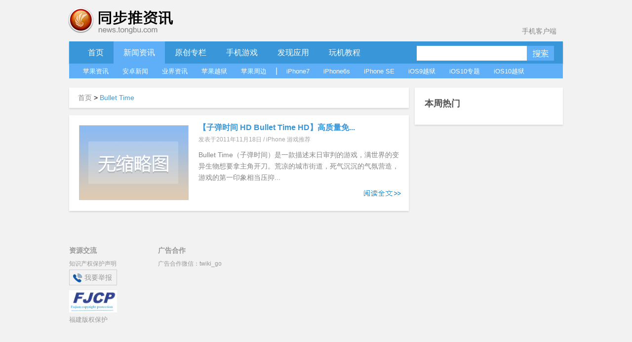

--- FILE ---
content_type: text/css
request_url: https://news.tongbu.com/css/home.css?1121
body_size: 11502
content:
body
{
    background:#F2F2F2 !important;
    font-family:"微软雅黑","宋体",Arial,Times New Roman,Verdana,Tahoma,Helvetica,STHeiti;
/*    _background-attachment:fixed;
    _background-image:url(about:blank);*/
    margin: 0;
    padding: 0;

}
input
{
    outline: none;
}
textarea
{
    outline: none;
}
a
{
    text-decoration:none;
    outline: none;
}
img {
    border: 0px;
}
ul li
{
    list-style:none;
}
h2,h4
{
    margin: 0;
    padding: 0;
}
.center
{
    width:1004px;
    margin:0 auto;
}
b
{
    float: left;
    color: #525252;
    font-size: 18px;
}
.more
{
    color: #6C6C6C;
    float: right;
    display: block;
    font-size: 14px;
}
.more:hover
{
    color:#3996D9 ;

}
.common-footer ul,.common-footer li{padding: 0;margin: 0;}
.common-header ul,.common-header li{padding: 0;margin: 0;}
.con_padding
{
    padding-top: 20px;
    padding-left: 20px;
    margin-right: 20px;
}
.header
{
    height:54px;
    margin-bottom: 15px;
    margin-top: 15px;
}
.nav
{
    margin-bottom: 15px;
}
.contenter
{

    overflow: hidden;
}
#content
{
    width: 631px;
    height: 620px;

    overflow:auto;
    display:block;
    overflow-x:hidden;
    overflow-y:auto;

}
.monthly_con
{
    margin-right: 20px;
    line-height: 2.0;
    font-size: 14px;
    color: #333;
}
.monthly_con a{color:#3996D9;}

.monthly_con img
{
    display: block;
    margin: 0 auto;
    margin-bottom: 10px;
    margin-top: 10px;
    max-width: 607px;
    _width:expression(this.width > 607 ? 607:true);     /*IE6下图片超出问题*/
}
.clear
{
    clear:both;
}
.shadow
{
    -moz-box-shadow: 0px 2px 3px #D6D6D6;
   /* filter:progid:DXImageTransform.Microsoft.Shadow(color=#909090,direction=120,strength=4);*/
    -webkit-box-shadow:0px 2px 3px #D6D6D6 ;
    box-shadow: 0px 2px 3px #D6D6D6;
}
.rr
{
    float:right;
   margin-top: 24px;
}
.rr ul
{
    float: left;
    list-style: none;
    padding:0px;
    margin:0px;
}
.rr ul li
{
    float: left;
    color:#848484;

    line-height: 35px;


}
.rr a
{
    color:#848484;

    line-height: 35px;
    height: 35px;
    display: inline-block;
    text-decoration: none;
    font-size: 14px;
    padding: 0px 10px;
}
.rr a:hover
{
    text-decoration: underline;
}
.rr_act
{
    background-color:#BBBBBB;
}
.nav
{

}
.logo
{
    width: 213px;
    height: 54px;

    float:left;
    background: url("../images/logo.png") no-repeat;
   /* _background: url("../images/logo.gif") no-repeat;*/
}
.bar
{
  /*  float:right;           */
    width: 1004px;
    height: 49px;

    overflow: hidden;
    /*   background: url("../images/bar.png") no-repeat;  */
}
   .bar_l
   {
       background: url("../images/bar.png") 0px 0px no-repeat;
       width: 10px;
       height: 49px;

       float: left;
   }
.bar_r
{
    background: url("../images/bar.png") 0px -100px no-repeat;
    width: 10px;
    height: 49px;

    float: left;
}
.bar_con
{
    background: url("../images/bar.png") 0px -50px repeat-x;
    width: 984px;
    height: 49px;

    float: left;
}
   .bar ul
   {
       padding-left:10px;
       margin:0px;
       list-style: none;
   }
   .bar_act
     {
         background-color: #5EAEF8;
     }
   .barhover
   {
       background-color: #5EAEF8;
   }
   .menu_left li
   {

       float:left;

       line-height: 45px;
       height: 45px;

   }

   .menu_left li a
   {
       text-decoration:none;
       font-size: 16px;
       color: #ffffff;
       line-height: 45px;
       height: 45px;
       display: inline-block;
       padding: 0px 20px;
     /*  position: relative;  */
   }
.menu_left li a:hover
{
    background-color: #5EAEF8;
}


   .menu_left
   {
       float: left;
   }
.sub_bar
{

    width: 1000px;
    margin-left: 2px;
    height: 30px;
    background-color: #5EAEF8;
    position: relative;
    top: -4px;
/*    *top:144px;
    _top:149px;*/
}
.cover
{

    position: absolute;
    top: 159px;
    *top:159px;
    _top:159px;
    z-index: 999;
/*    position: relative;
    top: -4px;*/
}

   .sub_bar ul
   {
       padding-left: 10px;
       margin: 0px;
       list-style: none;
   }
   .sub_bar ul li
   {
       float: left;
       margin-left: 8px;
       line-height: 30px;
       height: 30px;
       color: #ffffff;
   }
   .sub_bar ul li a
   {
       text-decoration: none;
       font-size: 13px;
       color: #ffffff;
       line-height: 30px;
       height: 30px;
       display: inline-block;
       padding: 0px 10px;
   }
.sub_bar ul li a:hover{
    color: #ffff00;
}
   .search
   {
       float:right;
       padding-right: 10px;
       margin-left: 0px;
    /*   padding-top: 8px;*/
   }
   .search li
   {
       float:left;
       line-height: 45px;
       height: 45px;
   }

   .txt_search
   {
       height: 20px;
       width: 216px;
       border: 0;
       padding-top: 5px;
       padding-bottom: 5px;
       padding-left: 5px;
       margin-top: 9px;
       *margin-top: 2px;
       _margin-top: 9px;
   }
   .btn_search
   {
       height :30px;
       line-height: 30px;
       width: 55px;
       border: 0;
       background:#5EAEF8 url('../images/seo.gif') 2px -212px no-repeat;
       font-family: "微软雅黑";
       display: block;
       cursor: pointer;
       margin-top: 9px;
       _margin-top: 10px;
   }
   .tui_app{text-decoration: none;font-size: 16px;color: #ffffff;line-height: 45px;height: 45px;padding: 0px 20px;}
   #tui_app{margin-right: 5px;}
   .l_con
   {
       float:left;
       width:690px;
       margin-right:10px;
       _margin-right:0px;
}
/*.slide_t{
    width: 694px;
    height: 2px;
    background: url("../images/lcon_t.png") no-repeat ;
}*/
.slide
{
    width:694px;
    height: 315px;
    margin-bottom: 15px;
    margin-left: 2px;
   /* background: url("../images/lcon_m.png") repeat-y ;*/

}

/*.slide_b{
    width: 694px;
    height: 20px;
    background: url("../images/lcon_b.png") no-repeat ;
    margin-bottom: 15px;
}*/
/*.topnews ul
{

    margin:0;
    padding-left:2px;

}*/

/*.topnews ul li
{
   *//* background:url("../images/content.png") no-repeat ;*//*
    background: #fff;
    width:688px;
    height:194px;
    margin-bottom:15px;
    position: relative;

    -moz-box-shadow: 0px 2px 3px #D6D6D6;
    box-shadow: 0px 2px 3px #D6D6D6;
}*/
.news_pic
{
    margin-top: 20px;
    width:220px;
    height:150px;
    float:left;
    margin-right: 20px;
    margin-left: 20px;
    _margin-left:10px;
    border: 1px solid #cccccc;
}
.news_pic img
{
    width: 220px;
    height: 150px;
}
.decr
{
    margin-right: 10px;
    padding-right: 10px;
}
.decr h2
{
    padding-top: 15px;


    margin-bottom:3px;
}
.decr h2 a
{
    color:#3996D9;
    font-size: 16px;
}
.decr h2 a:hover {
    text-decoration: underline;
}
.news_info
{
    color:#848484;
    font-size: 13px;
    margin-bottom: 14px;
}
.article
{
    height: 70px;
   _height:70px;
    color: #848484;
    font-size: 14px;
    line-height: 1.7;

    /*
    overflow: hidden;
    white-space: nowrap;
    -o-text-overflow: ellipsis;
    text-overflow: ellipsis;  */

}
.article_con
{
    margin-top:30px;
    font-size: 14px;
    line-height: 2.0;
    color: #333;
}
.article_con a
{
    color:#3996d9 ;
}
.article_con a:hover{text-decoration: underline;}
.artInfo
{
  /*  position: absolute;
    top: 31px;*/
}
.article_con p
{
    clear: both;
   /* text-indent: 30px;*/
     word-break: normal;
    word-wrap: break-word;
}
.article_con img
{
    margin: 0 auto;
    display: block;
/*    margin-bottom: 10px;
    margin-top: 10px;*/
    max-width: 654px;
    _width:expression(this.width > 654 ? 654:true);     /*IE6下图片超出问题*/
  /*  _width:expression((documentElement.clientWidth >654) ? "654px" : "auto" );*/
}
img.bq{display: inline-block;vertical-align: text-bottom;}
.article_img
{

    margin: 8px auto;
    border: 1px solid #DDD;
    padding: 4px;
    text-align: center;
    display:table;
    text-indent: 0px;

}
.article_img span{
    display:table-cell;
    vertical-align:middle;

}
.complete
{
  color: #3996d9;
    font-size: 13px;
    display: block;
    float: right;
    padding-right: 10px;
    position: absolute;
    top: 150px;
    right: 10px;
    background: url('../images/seo.gif') -3px -246px no-repeat;
    width: 78px;
    height: 15px;
}
.complete:hover {
/*    text-decoration: underline;*/
    background: url('../images/seo.gif') -86px -246px no-repeat;
}
.topic_complete
{
    color: #3996d9;
    font-size: 13px;
    display: block;
    float: right;
    padding-right: 10px;
    position: absolute;
    top: 150px;
    right: 10px;
}
.topic_complete:hover{text-decoration: underline;}
.adv_pic
{
    width: 680px;
    height: 90px;
    background-color: #ffffff;
    margin-bottom: 15px;
    padding: 5px;
}

.r_con
{
    float:right;
    width:302px;
 /*   margin-top: 20px;   */

}
.menu
{
    margin-bottom:15px;
    height:41px;
    width:670px;
    background:#fff;/*url("../images/menu.png") no-repeat ;*/
    line-height:41px ;
    margin-left: 2px;
    padding-left: 18px;
    font-size: 14px;
    -moz-box-shadow: 0px 2px 3px #D6D6D6;
    box-shadow: 0px 2px 3px #D6D6D6;
}

.menu ul
{
    padding-left: 10px;
    margin:0;
}
.menu ul li
{
    float:left;
    height:39px;
    line-height:41px;
    padding:0px 10px;
    text-align:center;
    font-size: 15px;
}
.menu ul li a
{
    color:#848484;
    font-weight:bold;
    line-height:39px;
    display:block;

}
.menu ul li a.active
{
    color:#4E9EDC;
    font-weight:bold;
    text-decoration:none;
    border-bottom:2px solid #3996D9;
}

.menu ul li a:hover
{
    color:#4E9EDC;
    font-weight: bold;
    text-decoration: none;
    border-bottom: 2px solid #3996D9;
}
.morenews
{
    border: 1px solid #FCEDB1;
    background: #FBFAEE;
    line-height: 12px;
    width: 690px;
    height:31px ;
    text-align: center;
}
.morenews a
{
    color: #f48c12;

    font-size: 12px;
    line-height: 31px;


}
.morenews a:hover
{
    text-decoration: underline;
}

.hide
{
    display:none;
}

.hitapp
{
    width:300px;
    height:300px;
    overflow: hidden;
   /* background-color: #ffffff;*/
    margin-bottom: 15px;
    background: url("../images/week.png") no-repeat;
    _background: url("../images/week.gif") no-repeat;

}
.current
{
    background-color: #ffffff !important;
}

.hitapp_t
{
    width:300px ;
    height: 43px;
  /*  background: url("../images/week.png") no-repeat;*/
}
.hitapp_t b
{
    color: #fff;
    line-height: 43px;
    margin-left: 20px;
}
.hitapp_t ul li a
{
    background-color: #FAC97B;
    color: #FAC97B;
    cursor: pointer;
    float: left;
    font-size: 12px;
    height: 16px;
    line-height: 16px;
    text-align: center;
    width: 16px;
    border-radius: 10px;
    text-indent: -9999px;
    margin-right: 5px;
}

.hitapp_t .more
{
    color: #fff;
    font-size: 15px;
    float: right;
    line-height: 43px;
    margin-right: 10px;
}
.hitapp_t ul
{
    padding: 0;
    float: left;
    margin-top: 13px;
    margin-left: 57px;
}
.hitapp_t ul li
{
    line-height: 43px;
    float: left;

}
.hitapp_c
{
    width:300px ;
    height: 270px;
   /* background: url("../images/rcon_m.png") repeat-y;*/
}
.hitapp_c ul
{

  /*  padding-top:20px;
    padding-left: 0px;    */
    padding:0;
    margin: 0;
}
.hitapp_c ul li
{
    overflow: auto;
/*    margin-left: 2px;*/
    padding: 8px 0 3px 20px;
    clear: both;
/*    width: 280px;*/
}
.hitapp_c .icon {
    /*   position: absolute;
       left: 10px;
       top: 3px;   */
    width: 74px;
    height: 70px;
    display: block;
    margin: 0px;
    padding: 0px;
    float: left;
}
.hitapp_c .icon i, .img-app-none {
    background: url("../images/mask64.png") no-repeat scroll 0 0 transparent;
    _background: url("../images/mask64.gif") no-repeat scroll 0 0 transparent;
    cursor: pointer;
    font-size: 0;
    height: 68px;
    /*  left: 0;           */

    padding: 0;
    position: absolute;
    /*   top: 0;  */
    width: 68px;
    text-indent: -9999px;
}
.hitapp_c .icon img {
    width: 64px;
    height: 64px;
   margin-left: 2px;
    margin-top: 0px;
    padding: 0px;
}
.hitapp_c .name {
    position: absolute;
    /*  left: 92px;
      top: -10px;  */
    font-weight: bold;
        width: 165px;
        overflow: hidden;
    display: inline-block;
    white-space: nowrap;
    -o-text-overflow: ellipsis;
    text-overflow: ellipsis;
    color: #3c3c3c;
    margin-left: 10px;
    font-size: 15px;
}
.hitapp_c .name a{
    color: #3c3c3c;
}
.hitapp_c .name a:hover{color: #3996D9;}
.hitapp_c .category {
    position: absolute;
    /*   left: 488px;
       top: 477px;  */
    margin-left: 12px;
    margin-top: 50px;
    color: #3c3c3c;
    width: 180px;
    /*  width: 140px;
      overflow: hidden;
      text-overflow: ellipsis;
      white-space: nowrap; */
    font-size: 12px;
}

.hitapp_c .star {
    position: absolute;
    margin-left: 10px;
    margin-top: 27px;
}
.hitapp_c .star .s {
    /* float: left;
        margin: 5px 5px 0 0;  */
}
.hitapp_b
{
    width:300px ;
    height: 20px;
    background: url("../images/week_b.png") no-repeat;
    margin-bottom: 15px;
}
.sort
{
    width:300px;
  /*  height:310px;*/
/*    *height:320px;   */
    background-color: #ffffff;
    margin-bottom: 15px;
}

.sorthd
{

height:35px ;
    padding: 20px 20px 0px 20px;

}
.sort_block
{
    margin-left: 20px;
    _margin-left:10px;
    float: left;

}
.sort_block .sort_title
{
/*    margin-top: 0px;
    margin-bottom: 10px;*/
   /* _margin-bottom:2px;*/
    color: #3996D9;
 /*   display: block;*/
}
.sort_block .sort_title:hover{text-decoration: underline;}
.sort_block div{margin-bottom: 10px;}
.sort_con
{
    width: 250px;
    *width:260px;
    padding: 0;
    *padding:0;
    margin-top: 0px;
    *margin:0;
    margin-bottom:5px;
    float: left;
}
.sort_con li
{
    float: left;
    margin-right:10px ;
    margin-bottom: 10px;

    *padding-bottom:5px;
     display: block;


}
.sort_con li a
{
    font-size: 14px;
    color: #848484;
}
.sort_con li a:hover
{
    color: #3996D9;
}
.sortft
{
    width: 300px;
    height: 45px;
    background-color:#F5F5F5;
/*    position:relative;
    top:18px;*/

   /* *+top:690px;*/

}
.sortft ul
{

    width: 250px;
    padding-top:10px;
    padding-left: 0px;
    margin:0px 0px 0px 20px;
    height: 45px;
}
.sortft li
{
   float: left;
    display: block;
    margin-right:10px ;
}
.sortft ul li a
{
  color: #3996D9;

}
.sortft ul li a:hover
{
    text-decoration: underline;
}
.date
{
    height:283px;
    width:300px;
}
.toppans
{
    width:694px;
}
.topall
{


   /* padding-left:2px;*/
    padding: 0;
    margin:0;
}
.topall .topli
{
   /* background:url("../images/content.png") no-repeat ;*/
    margin-left: 2px;
    background: #fff;
    width:688px;
    height:194px;
    margin-bottom:15px;
    position: relative;

    -moz-box-shadow: 0px 2px 3px #D6D6D6;
    box-shadow: 0px 2px 3px #D6D6D6;
}
.lihover
{
/*    border:2px solid #3996D9;*/
    -moz-box-shadow: 0px 0px 7px #3996D9 !important;
    box-shadow: 0px 0px 7px #3996D9 !important;
    border:1px solid #3996D9 \9;
}
.weekpan
{

    width:300px;
    background-color: #ffffff;
    margin-bottom: 15px;
    padding-bottom: 10px;
}

.weekhd
{
    height:35px ;
    padding: 20px 20px 10px 20px;
}
.like .weekhd
{
    padding: 20px 20px 0px 20px;
}

.more
{
    color: #6C6C6C;
    float: right;
    display: block;

}
.weekhit
{
  padding-left: 20px;

}
.weekhit ul
{
    padding: 0;
    margin: 0;
}
.weekhit ul li
{
    margin-bottom: 15px;
    width: 280px;
 /*   height: 21px;   */
    line-height: 21px;
}
.normal
{
    color: #ffffff;
    background-color: #BABABA;
    margin-right: 10px;
    width: 17px;
    height: 17px;
    float: left;
    font-size: 12px;
    text-align: center;
    line-height: 17px;
}
.tophit
{
    color: #ffffff;
    background-color: #FF8C00;
    margin-right: 10px;
    width: 17px;
    height: 17px;
    float: left;
    font-size: 12px;
    text-align: center;
    line-height: 17px;
}
.weekhit li  div
{
    color: #848484;
    width: 230px;
    white-space: nowrap;
    -o-text-overflow: ellipsis;
    text-overflow: ellipsis;
    height: 17px;
    line-height: 17px;
    display: block;
    overflow: hidden;

}
.weekhit li div a
{
    color: #848484;
    font-size: 14px;
}
.weekhit li div a:hover
{
    color:#3996D9;
}
.ad_right
{
    width: 290px;
    height: 190px;      /*90px*/
   margin-bottom: 15px;
    background-color: #ffffff;
    padding: 5px;
    _padding-top:5px;
}

.commentpan
{
    width:300px;
   padding-bottom: 10px;
    background-color: #ffffff;
    margin-bottom: 10px;
}
.commenthd
{

    height:35px ;
 /*   margin-bottom: 15px;   */
    padding: 20px 20px 10px 20px;

}
.nolast
{
    border-bottom: 1px solid #dddddd;
}
.commenthd b
{
    color: #525252;
    font-size: 18px;
}
.commenthit{padding-left: 20px;}
.commenthit ul
{
  /*  margin-left:20px;*/
    padding: 0;
    margin: 0;
}
.commenthit ul li
{
    margin-bottom: 10px;
    width: 260px;
    line-height: 21px;
    padding-bottom: 10px;
}
.userlogo
{
  /*  float: left;*/
      margin-right: 10px;
  /*  _margin-right:0px;*/
  /*  height: 40px;
      width: 40px;*/
    border: 1px solid #CACACA;
    padding: 2px;
}
.userlogo img
{
    height: 40px;
    width: 40px;
}
.username
{
    margin-bottom: 5px;
   /* width: 204px;*/
    height: 20px;

}
.username p
{
    float: left;
    color: #848484;
    font-size: 14px;
    padding: 0;
    margin: 0;
}
.username a
{
    float: right;
    color: #848484;
    font-size: 14px;
}
.comment_title
{
    color: #3996D9;
  /*  width: 204px;
    white-space: nowrap;
    -o-text-overflow: ellipsis;
    text-overflow: ellipsis;*/
 /*   height: 17px;*/
    line-height: 17px;
   /* display: block;
    overflow: hidden;*/
    font-size: 14px;
}
.comment_title:hover
{
    text-decoration: underline;
}
.comment_con
{
    background-color: #F5F5F5;
    width: 250px;
    height: auto;
    color:#525252;
    line-height: 1.5;
    padding: 5px 5px 5px 5px;
    font-size: 14px;
    word-break: break-all;
    _position: relative;
    _top:-15px;
}
.userinfo
{
/*    float: right;
    width: 204px;*/

}
#userinfo img
{
    margin-top: 5px;
    height: 22px;
    width: 21px;
  /*  border: 1px solid #ffffff;*/
}
#userinfo
{
    margin-left: 10px;
}
#logincom img
{
    margin-top: 5px;
    height: 40px;
    width: 40px;
    border: 1px solid #ffffff;
    margin-right: 10px;
}

.logincom {
    height: 26px;
    color: #333;
}
.logincom label {
    float: left;
    margin-right: 8px;
    line-height: 24px;
    font-size: 12px;
}
.logincom label input {
    margin: 0;
    height: 20px;
    width: 140px;
}
.logincom label a {
    font-size: 12px;
    color: #3c3c3c;
}
.logincom label a:hover{text-decoration: underline;}
.logincom label.check {
    margin-right: 0px;
}
.logincom label input.checkbox {
    width: 20px;
  /*  margin: 2px 0;*/
}
.user
{
    width: 260px;
  /*  height: 60px;  */
   margin-bottom: 5px;
    overflow: hidden;
}
.user .userlogo{float: left;}
.comment_m .userlogo{float: left;}
.monthly
{
    margin-bottom:15px ;
}
.monthly_title h1
{
    color: #4282BE;
    font-size: 1.5em;
}
.monthly_title p
{
    color: #848484;
    font-size: 14px;
}
.monthly_theme
{
   color:#848484;
    line-height: 1.9;
    margin-top: 5px;
    width:260px ;
    font-size: 15px;
  /*  _margin-left:20px;    */

}
.bookhd
{
    width: 1004px;
    height: 20px;
   background: url("../images/book_top.png") no-repeat;
    _margin:0;
}
.bookcon
{

    width: 1004px;
    height: 675px;
    background: url("../images/book_middle.png") repeat-y ;
    _margin:0;
}
.bookft
{
    width: 1004px;
    height: 20px;
    background: url("../images/book_foot.png") no-repeat;
    _margin:0;
}

.l_book .bread
{
    float: left;
    margin-bottom: 10px;
}
.bread a
{
    float: left;
    color: #8A8A8A;
    font-size: 14px;
/*    margin-bottom: 10px;*/
}
.detailhd .bread
{
    height: 100%;
}
.bread .home
{
    float: left;
    width: 32px;
    height: 30px;
    background: url('../images/seo.gif') -50px 6px no-repeat;
}
.bread .home:hover
{
    background: url('../images/seo.gif') -10px 6px no-repeat;
}
.bread a:hover
{
    color: #3996d9;

}
.detailhd .bread a{line-height: 31px;}
.bread .gt{ width: 15px;height: 30px;background: url('../images/seo.gif') -10px -180px no-repeat;float: left;}
.detailhd .bread .home{ background: url('../images/seo.gif') -50px 1px no-repeat;float: left;}
.detailhd .bread .gt{width: 15px; height: 30px;background: url('../images/seo.gif') -6px -185px no-repeat;}
.detailhd .bread .home:hover{ background: url('../images/seo.gif') -10px 1px no-repeat;}
.detailhd .nowpage
{
    width: 32px;
    height: 30px;
    background: url('../images/seo.gif') -10px -132px no-repeat;
    float: left;
}
.l_book .nowpage
 {
    width: 32px;
    height: 30px;
    background: url('../images/seo.gif') -10px -127px no-repeat;
    float: left;
}

.nowpage
{
    color: #3996d9;
    font-size: 14px;
    margin: 0;
}
.yuekan{ margin-top:2px;width: 62px; height: 30px; background: url('../images/seo.gif') -78px -155px no-repeat;float: left;}
.yuekan:hover{background: url('../images/seo.gif') -10px -155px no-repeat;}
.l_book
{
    float: left;
/*    width: 580px;*/

    padding-left: 40px;
}
.r_book
{
    float: right;
    width:280px ;
/*margin-right: 10px; */
    _margin-right:0px;
    _padding-right:0px;
}
.tree_dot
{
    padding-top: 3px;
    display: inline-block;
    *display:block;
    *float:left;
    *margin-top: 8px;
   background: url('../images/charts_tree_dot.png') no-repeat;
    /*line-height: 19px;*/
    width: 4px;
    height: 4px;
    margin-right: 7px;
    _margin-right:2px;
   /* margin-top: 9px;*/

}
.theme
{
    width: 260px;
}
.theme h2
{
    color:#3996D9;
    font-size: 25px;
    font-weight: normal;
   /* _margin-left:20px;   */
}
.monthly_catalog
{
    background-color: #E4E4E4;
    width: 264px;
    _width:275px;
    border-radius:10px;
    -moz-border-radius:10px; /* 老的 Firefox */
  /*  height: 280px;  */
    padding-bottom: 10px;
    margin-bottom: 10px;
    _margin-left:-10px;
}
.monthly_catalog h2
{
    padding-left: 15px;
    padding-top: 15px;
    font-weight: bold;
    font-size: 18px;
    *margin-left:20px;
    *padding-left: 0px;
}
.monthly_catalog ul
{
    padding-left: 15px;
    *padding-left: 0px;
    *margin-left:20px;
    margin-top: 15px;

}
.monthly_catalog ul li
{
    margin-bottom: 5px;
}
.monthly_catalog ul li div
{

    width: 230px;
    white-space: nowrap;
    -o-text-overflow: ellipsis;
    text-overflow: ellipsis;
    height: 21px;
    line-height: 21px;
    display: block;
    overflow: hidden;
    font-size: 14px;
}
.monthly_catalog ul li div a
 {
     color: #585858;

 }
.monthly_catalog ul li div a:hover
{
    color: #3996d9;
}
.theme_time
{
   color: #848484;
    margin-bottom: 8px;
    margin-top: 0px;
 /*   _margin-left:20px;   */
}
.next
{
    display: block;

    background: url("../images/btn.png") 0px -317px no-repeat;
/*    width: 260px;
    height: 80px;*/
    height: 66px;
    font-size: 20px;
    font-weight: bold;
    color: #ffffff;
    font-family: "微软雅黑";
    padding:20px 15px 10px 15px;
  /*  margin-top: 10px;    */

 /*  _margin-left:-10px; */
}
.next:hover
{
    background: url("../images/btn.png") 0px -433px no-repeat;

}
.next p
{
    margin-top:5px;
    font-size: 14px;
    font-weight: normal;
    width: 240px;
}
.r_book .last
{
    background: url("../images/last.png") no-repeat;
    /*width: 264px;*/
    height: 54px;
    font-size: 20px;
    font-weight: bold;
    color: #585858;
    font-family: "微软雅黑";
    padding: 32px 0px 10px 34px;
}
.left_monthly
{
    width: 690px;
    margin-right: 10px;
    float: left;

}
.share
{
    width: 688px;
   /*220px;
    background-color: #ffffff;*/
    margin-left: 2px;
    margin-bottom: 15px;
    background:#fff; /*url("../images/content.png") no-repeat;*/
}
.shareft
{
    position:relative;


   /* left: 2px;
    width: 690px;
*/
    background-color: #f2f2f2;
}
.label
{
    color: #9A9A9A;
    font-size: 13px;
    padding-left:20px ;
    padding-top:10px ;
    margin: 0;

}
.label a
{
    color: #9A9A9A;
    font-size: 13px;
    margin-left: 10px;
}
.label a:hover{color:#3996D9; }
.report
{
    color: #9A9A9A;
    font-size: 15px;
    padding-left:20px ;
    padding-top:10px ;
    padding-bottom: 10px;
    margin: 0;
}
.report a{ color: #9A9A9A;font-size: 15px;}
.report a:hover{text-decoration: underline;}
.zan
{
    /*  margin-top:30px ;
      margin-left: 120px;    */
    margin-bottom: 30px;
    margin-right: 20px;
    border: 0;
    height:47px;
    width:175px;
    background: url("../images/btn.png") no-repeat;
    color:#ffffff;
    font-size: 20px;
    font-family: "微软雅黑";
    cursor: pointer;
    float: left;
    line-height: 47px;
}
.zaned
{
    margin-bottom: 30px;
    margin-right: 20px;
    border: 0;
    height:47px;
    width:175px;
    background: url("../images/zaned.png") no-repeat;
    color:#ffffff;
    font-size: 20px;
    font-family: "微软雅黑";
    cursor: pointer;
    float: left;
    line-height: 47px;
}
.zansum
{
    color:#ffffff;
    font-size: 16px;
    font-family: "微软雅黑";

    margin-top: 0px;
    display: inline;
    line-height: 47px;

}
.right_monthly
{
    width:304px ;
    _width:300px;
    float: right;
}
.other_monthly
{
    width: 300px;

    background-color: #ffffff;
    margin-bottom: 15px;
    padding-bottom: 20px;
}
.other_monthly img
{
    margin-top: 15px;
    display: block;
    padding-left: 20px;
    width:260px ;
}
.monthlyhd
{
    padding: 20px 20px 10px 20px;

    height: 27px;
}
.user_comment
{
    width: 688px;
    margin-left: 2px;
  /*  padding-bottom: 20px;*/
    background-color: #ffffff;
}
.user_comment b
{
    padding-left: 20px;

}
.hittheme
{
    width: 1000px;
    height:400px ;
    margin-bottom: 15px;
    position: relative;
    margin-left: 2px;
}
.hit_list
{
    width: 400px;
    height: 270px;
  /*  position: relative;
    left: 500px; */
  /*  position: absolute;
    right: 393px;


    top: 153px;
    *top:173px;
    position: relative;
    left: 550px;
    top: -400px;
    _top:-406px;*/
    position: absolute;
    left: 550px;
    top: 0px;
    filter:alpha(opacity=50);
    -moz-opacity:0.6;
    -khtml-opacity: 0.6;
    opacity: 0.6;
    background-color: #000000;
}
.toptheme
{
    width: 400px;
    height: 270px;
    position: absolute;
    left: 550px;
    top: 0px;
}
.toptheme h2
{

    font-weight: normal;
    margin: 10px 15px;

    line-height: 1.5;

    color: #F4F4F4;
}
.passimg
{
    width: 495px;
    height: 210px;
}
.hitimg
{
    width: 1000px;
    height: 400px;
}
.toptheme a
{
    color: #F4F4F4;
}

.toptheme ul li
{
    list-style-type: disc;
    margin-bottom: 10px;
    padding: 0;
    font-size: 14px;
    color: #F4F4F4;
}
.pasttheme
{
    margin-bottom: 15px;
    width: 1004px;
    float: left;
}
.pasttheme p
{
    margin-bottom: 15px;
    color: #525252;
    font-size: 18px;
    font-weight: bold;
    margin-top: 0px;
}
.theme_block
{
    margin-bottom: 15px;
    float: left;

    width: 495px;
  /*  height:300px;*/
}
.first-child
{
    margin-right: 10px;
    margin-left: 2px;
}
.theme_pic
{
    width: 495px;
/*    height: 205px;*/

}
.theme_news
{
    width: 495px;
   /* height:90px ;*/
    background-color: #ffffff;
    float: left;

}
.theme_news li
{
    float: left;
    margin-left: 15px;
     margin-top: 8px;
    padding: 0;
    list-style-type: disc;
    width: 230px;
    display:inline;

}
.theme_news ul
{
    padding: 0;
    margin:0 ;
    float: left;
    margin-bottom: 10px;

}
.theme_link
{
/*    list-style-type: disc;
    width: 220px;

    white-space: nowrap;
    -o-text-overflow: ellipsis;
    text-overflow: ellipsis;*/
/*    height: 21px;
    line-height: 21px;  */
/*    display: block;
    overflow: hidden;
    color: #848484;*/
    color: #848484;
    font-size: 13px;
}
/*.theme_link a
{
    color: #848484;
    font-size: 13px;
}*/
.theme_link:hover
{
    color: #3996D9;
}
.menu .more
{
    line-height: 39px;
    margin-right: 10px;
    display: none;
}
.menu .nowpage
{
    line-height: 41px;
}

.userhd p
{
    float: left;

    font-size: 16px;
    padding: 0;
    margin: 0;
    color: #000000;
}
.userhd a
{

 /*   color: #848484;  */
    font-size: 14px;
}
.usercommenthd
{
/*   padding-top: 20px;
   padding-left: 20px;
    padding-right: 20px;*/
   margin:0;
  padding: 10px 20px 10px 20px;
/*    margin: 0px 0px 15px 0px;*/
/*    width: 648px;*/
}
.usercommenthd li
{
  /* overflow: auto;*/
    display: inline-block;
    margin-bottom: 15px;
}
.usercommenthd .userlogo
{
 /*   margin-right:10px ;*/
}
.userhd
{
    width: 580px;
    height: 22px;
}
.btn_list
{
    float: right;
/*    width: 245px;*/
    height: 30px;
}
.btn_list a
{
    color: #000;
    font-size: 12px;
    line-height: 30px;
    text-align: center;
}

.btn_up
{
    background:url("../images/btn.png") 0px -120px no-repeat;
    border: 0;
    width:70px ;
    height: 30px;
    float: left;
    margin-right:10px;
}

.btn_up:hover
{
    background-position: 0px -169px ;
}
.hasUp
{
    color: #d5d5d5 !important;
    background:url("../images/btn.png") 0px -120px no-repeat;
    border: 0;
    width:70px ;
    height: 30px;
    float: left;
    margin-right:10px;
}
.btn_down
{
    background:url("../images/btn.png") 0px -120px no-repeat;
    border: 0;
    width:70px ;
    height: 30px;
    float: left;
    margin-right:10px;
}
.hasDown
{
    color: #d5d5d5 !important;
    background:url("../images/btn.png") 0px -120px no-repeat;
    border: 0;
    width:70px ;
    height: 30px;
    float: left;
    margin-right:10px;
}
.btn_down:hover
{
    background-position: 0px -169px;
}
.btn_reply
{
    background:url("../images/btn.png") 0px -218px no-repeat;
    border: 0;
    height: 30px;
    width: 85px;
    float: left;
}
.btn_reply:hover
{
    background-position: 0px -268px;
}
.userpan
{
    float: right;
    width: 592px;
}
.userpan p
{
    color: #000000;
    font-size: 14px;
    margin-top: 0px;
    *margin-bottom:10px;
    word-break: break-word;
}
.jubao
{
    font-size: 14px;
    color: #3996D9;
    float: right;
}

.time
{
   color: #A4A4A4;
    font-size: 12px;
    margin-bottom: 10px;
    line-height: 1.7;
}
.time a
{
    color: #A4A4A4;
    font-size: 12px;
    margin-right: 5px;
}
.time a:hover
{
    color: #3996D9;
}
.editpan
{
    padding-top: 20px;
    margin-left: 20px;
    margin-right: 20px;
    height: 198px;
    width: 650px;
    border-bottom: 1px solid #e4e4e4;
    margin-bottom: 20px;

}
.editpan span {font-size: 12px;color:#3c3c3c;float: left;}
/*
.editpan span
{
    position: relative;
    top:20px;
}  */
.logout
{
    color: #6C6C6C;
    font-size: 14px;
}
.logout:hover{text-decoration: underline;}
.userlink
{
    color: #000000 !important;
    font-size: 14px !important;
    float:left;
    margin-top: 20px;
    margin-bottom: 0px;
}
 .t_area
 {
     overflow-y: visible;
     border:1px solid #B7B7B7;
     width: 98%;
     height: 80px;
     margin-top: 15px;
     margin-bottom: 15px;
     resize: none;
     padding: 5px;
 }
 .btn_send
 {
     border: 0;
     background: url("../images/btn.png") 0px -67px no-repeat;
     width:89px;
     height:36px;
     float: right;
     color: #fff;
     display: block;
     cursor: pointer;
     font-size: 15px;
     font-family: "微软雅黑";
     line-height: 32px;
     text-align: center;
 }
 #scroll
 {
     display: block;
     width: 45px;

     position: fixed;
     _position:absolute;
     _top:expression(eval(document.documentElement.scrollTop));

     right:20px;
     z-index:999;
     top:60%;
     _margin-top:402px;
 }
 #scroll a
 {

     display: block;
     width: 45px;
     /*  _width:115px ; */
        background: url("../images/concern.png?0706") no-repeat;
      height: 45px;
        cursor:pointer;
        margin-bottom: 5px;
    }
    #scroll .scroll_t
    {
        background-position: 0px -150px;
    /*  _background-position:-70px -604px;*/
    }
   #scroll .weibo
   {
        background-position:0px -50px;

    /*   _background-position:-70px -545px; */
   }
#scroll .weixin
{
     background-position:0px -100px;

   /*   _background-position:-70px -545px; */
}
#scroll .donghua
{
     background-position:0px -201px;
}

   #scroll a:hover {
     /*  background:url("../images/btn.png") no-repeat;      */


}

#scroll a.scroll_t:hover {

     background-position:-52px -150px;
  /*   width:115px ;  */
 }
#scroll a.weibo:hover {
     background-position:-52px -50px;

 }
#scroll a.weixin:hover {
    background-position:-52px -100px;

}
#scroll a.donghua:hover {
    background-position:-52px -201px;

}
.qrcode
{
    position: absolute;
    display: none;
    width: 116px;
    height: 135px;
    right: 55px;
}
.qrcode img{width: 100%;}
.qrcode-wx {
    top: -7px;
}
.qrcode-dh {
    top: -10px;
}
.sim
{
    width: 300px;
    padding-bottom: 10px;
    background-color: #fff;
    margin-bottom: 15px;
}
.sim ul
{
    margin-left: 20px;
    padding: 0;
    margin-top: 0px;
}
.sim ul li
{
    margin-bottom: 10px;
}
.sim ul li a
{
    color: #848484;
    font-size: 14px;
}
.sim ul li a:hover
{
    color:#3996D9 ;
}
.sim ul li div
{
    color: #848484;
    width: 260px;
    white-space: nowrap;
    -o-text-overflow: ellipsis;
    text-overflow: ellipsis;
    height: 21px;
    line-height: 21px;
    display: block;
    overflow: hidden;
}
.like
{
    width: 688px;
    margin-left: 2px;
    height: 265px;
    background-color: #fff;
    margin-bottom: 15px;
}

.like_block
{
    margin-left: 20px;
    width: 650px;
    padding: 0;

}
.like_block li
{
    margin-right: 10px;
    margin-bottom: 20px;
    width: 315px;
    float: left;
    display: block;
}
.like_block li .like_img{
   float: left;
}
.like_block img
{
    float: left;
   width: 100px;
    height: 75px;
    margin-right: 10px;
}
.like_con
{

    height: 75px;
}
.like_con a
{
    color: #525252;
    font-size:14px;

}
.like_con a:hover
{
    color: #3996D9;
}
.like_con p
{
    margin-top: 0px;
    margin-bottom: 0px;
    font-size: 12px;
    color: #848484;
}
.detail
{
    width: 688px;
   margin-left: 2px;
    background-color: #fff;

    margin-bottom: 15px;
}

.banner640x90
{
    display: none;
    text-align: center;
    height: 90px;
}
.banner640x90 iframe
{
    display: none;
    width: 640px;
    height: 90px;
}
.banner300x250
{
    display: none;
    text-align: center;
    height: 280px;
}
.banner300x250 iframe
{
    display: none;
    width: 300px;
    height: 250px;
}
.banner970x90
{
    display: none;
    display: none;
    text-align: center;
    height: 100px;
}
.banner970x90 iframe
{
    display: none;
    width: 970px;
    height: 90px;
}
.detailhd
{

    height: 30px;
    background-color:#f5f5f5;
/*    line-height: 30px; */

}
.detailhd .bread
{
    padding-left: 20px;
}
.detailhd p
{
    margin-left: 20px;
    margin-bottom: 0px;
}
.detail_con
{
    margin-left: 20px;
    margin-top: 20px;
    width: 654px;
/*    position: relative;*/
}
.detail_con h1
{
    color: #036AB4;
    font-size: 1.5em;
}
.detail_short
{
   margin-top: 20px;

    padding: 10px 10px 10px 10px;
     margin-bottom: 30px;
    line-height: 1.7;
    width: 630px;
    background-color: #F5F5F5;
    color: #848484;
    font-size: 14px;
}
.detail_short p
{
    margin: 0;
    padding: 0;
    color: #3996D9;
    float: left;
}
.app
{
    border: 4px solid #DFDFDF;
    width:500px ;
/*    height: 95px;*/
    margin:10px auto;

    padding: 20px;
    *padding:20px 20px 0px 20px;
   /* *display:inline-block;*/
}
.detailft
{



    background-color: #f2f2f2;
}

.feed_replies{
    width: 578px;
 /*   margin-left: 32px;
    _padding-left:32px;*/
    float: right;
}
.feed_replies li
{
/*    width: 555px;*/
    margin-left: 10px;
    margin-right: 10px;
}
.feed_replies .userpan
{
    width: 498px;
}
.feed_replies .userhd
{
    width: 450px;

}
.comment_top
{
  background: url(../images/comment_angle.png) no-repeat;
    width: 12px;
    height: 8px;
  /*  _height:0px;*/

    margin-left: 15px;
}
.comment_t
{   height: 20px;

    background: url(../images/comment_t.png) no-repeat;

}
.comment_m
{
    background: url(../images/comment_m.png) repeat-y;

}
.comment_b
{
    height: 10px;
    width: 578px;
    background: url(../images/comment_b.png) no-repeat 0 -10px;
    margin-bottom: 10px;

}
.noresult
{
    width: 690px;

    background: #fff;/*url(../images/concern.png) no-repeat;  */
    margin-bottom: 20px;
}
.search_result
{
    padding: 20px 20px 20px 80px;
    line-height: 128px;
}
.search_result div
{
/*    max-width: 100px;
    _width:100px;
    white-space: nowrap;
    -o-text-overflow: ellipsis;
    text-overflow: ellipsis;*/

    float: left;
/*    overflow: hidden;
    _width:expression(this.width > 100? 100:true);*/
}
/*
.search_result a{
    display: block;
    color: #000000;
    font-size: 15px;
    margin-top: 15px;
}
.search_result a:hover
{
    text-decoration: underline;
    color: #3996D9;
}   */
.search_result p
{
   float: left;
    margin:0;
}

.scrollbarBox { width: 8px; }
.scrollbarBox .scrollbar{ width: 100%; background-color: #525252; opacity: 0.6; border-radius: 10px; }

.mCSB_container {margin-right: 4px;}
.mCustomScrollBox > .mCSB_scrollTools {width: 8px;}
.mCSB_scrollTools .mCSB_dragger .mCSB_dragger_bar{width: 6px;}
.mCustomScrollBox > .mCSB_scrollTools {right: 0px;}
.mCSB_scrollTools .mCSB_dragger .mCSB_dragger_bar {
    width: 8px;
    -webkit-border-radius: 2px;
    -moz-border-radius: 2px;
    border-radius: 2px;
    background: #525252;
    -webkit-box-shadow: 1px 1px 5px rgba(0,0,0,0.5);
    -moz-box-shadow: 1px 1px 5px rgba(0,0,0,0.5);
    box-shadow: 1px 1px 5px rgba(0,0,0,0.5);
}
.mCSB_scrollTools .mCSB_dragger_bar:hover{
    background:rgba(0,0,0,0.85) ;
    filter:"alpha(opacity=85)"; -ms-filter:"alpha(opacity=85)"; /* old ie */
}
#content .mCSB_scrollTools .mCSB_dragger:hover .mCSB_dragger_bar,
#content .mCSB_scrollTools .mCSB_dragger.mCSB_dragger_onDrag .mCSB_dragger_bar{
    background:#525252;
}
.bshare-custom.icon-medium-plus, .bshare-custom.icon-large
{
    padding-top: 8px;

}

.app .icon {
 /*   position: absolute;
    left: 10px;
    top: 3px;   */
    width: 68px;
    height: 68px;
    display: block;
    margin-right: 20px;
    padding: 0px;
    float: left;
}
.app .icon i, .img-app-none {
    background: url("../images/mask64.png") no-repeat scroll 0 0 transparent;
    _background: url("../images/mask64.gif") no-repeat scroll 0 0 transparent;
    cursor: pointer;
    font-size: 0;
    height: 68px;
  /*  left: 0;           */
    margin-right: 15px;
    padding: 0;
    position: absolute;
 /*   top: 0;  */
    width: 68px;
    text-indent: -9999px;
}
.app .icon img {
    width: 68px;
    height: 68px;
    margin: 0px;
    padding: 0px;
}
.app .name {
    font-weight: bold;
    width: 160px;
    overflow: hidden;
    white-space: nowrap;
    -o-text-overflow: ellipsis;
    text-overflow: ellipsis;
    color: #3c3c3c;
}
.app .name a{
    color: #3c3c3c;
}
.app .name a:hover{color: #3996D9;text-decoration: none;}
.app .right a:hover{text-decoration: none;}
.app .category {
    color: #3c3c3c;
    font-size: 12px;
}
/*
.app .category a {
    color: #2C76C0;
    text-decoration: none;
    outline: none;
    font-size: 12px;
}*/
.app .star {

}
.app .star .s {
    float: left;
 /*   margin: 5px 5px 0 0;  */
}
.bigstar50, .bigstar45, .bigstar40, .bigstar35, .bigstar30, .bigstar25, .bigstar20, .bigstar15, .bigstar10, .bigstar05, .bigstar00, .bigstar0, .bigstar {
    background: url(../images/all_bigstars.gif) no-repeat;
    height: 14px;
    display: block;
    color: #999;
    overflow: hidden;
    font-size: 14px;
    line-height: 100%;
    width: 75px;
}
.bigstar50{background-position:0 0}
.bigstar45{background-position:0 -15px}
.bigstar40{background-position:0 -30px}
.bigstar35{background-position:0 -45px}
.bigstar30{background-position:0 -60px}
.bigstar25{background-position:0 -75px}
.bigstar20{background-position:0 -90px}
.bigstar15{background-position:0 -105px}
.bigstar10{background-position:0 -120px}
.bigstar05{background-position:0 -135px}
.bigstar00,.bigstar0,.bigstar{background-position:0 -150px}

.hitli
{
    background-color: #F5F5F5;
}
.footer {
    color: #666;
    font-size: 12px;
    margin-top: 30px;

}
.footer .main{
width:1004px;
border: 1px solid #DBDBDB;
border-width: 1px 0;
height: 50px;
padding: 10px 0;
}
.footer .main li {
    float: left;
    list-style: none;
    margin-right: 60px;
    margin-bottom: 10px;
}
.footer .main h4 {
    font-size: 14px;
    line-height: 24px;
    margin-bottom: 5px;
}
.footer a {
    color: #999999;
    font-size: 12px;
    outline: none;
}
.footer a:hover{
    color:#3996D9 ;
}
.footer .main li.right {
    float: right;
    margin-right: 20px;
    text-align: right;
}
.footer .words {
    clear: both;
    width: 100%;
    display: block;
    margin-top: 10px;
    text-align: center;
}
.footer .copyright {
    margin-top: 10px;
    width: 100%;
}
.footer .bottom {
    margin-top: 20px;
    width: 100%;
}
.footer b {
    font-size: 14px;
    text-align: left;
    clear: both;
    display: block;
}
.footer .links {
    width: 100%;
    clear: both;
    text-align: left;
}
.footer .links a {
    color: #999999;
    margin: 5px;
    _margin: 5px 4px;
    line-height: 24px;
}
.footer .links a:hover{text-decoration: underline;}
.error
{
    background: url('../images/404.png?0428') center top no-repeat;
    width: 434px;
    height: 372px;
    margin: 25px auto;

}
.error_t
{
    background: url('../images/404_t.png') center top no-repeat;
    width: 1000px;
    height: 10px;
}
.error_c
{
    background: url('../images/404_c.png') center top repeat-y;
    width: 1000px;
    float: left;

}
.error_recommend
{
    padding: 40px 55px;
   float: left;
}
.error_recommend a {
    font-size: 16px;
    color: #2C76C0;
    text-decoration: none;
    outline: none;
}
.error_recommend a:hover{text-decoration: underline;}
.error_recommend li {
    list-style: none;
    float: left;
    color: #999999;
    width: 150px;
    margin: 15px 36px;
}
.error_recommend ul{float: left;padding: 0;margin: 0;}
.error_recommend ul a {
    color: #999;
    font-size: 14px;
}
.error_recommend ul a:hover{
    text-decoration: underline;
}
.error_b
{
    background: url('../images/404_b.png') center top no-repeat;
    width: 1000px;
    height: 10px;
    margin-bottom: 150px;
}
.error_recommend li.hot a {
    color: #F91D1D;
}
.feed_element .icon{float: left;}
.feed_element .hot{background-color: #FF7E00;
    color: #FFFFFF;
    display: block;
    margin-top: 5px;
    padding: 2px 0;
    text-align: center;
    width: 46px;
    font-size: 12px;}
.feed_element .top{background-color: #FF7E00;
    color: #FFFFFF;
    display: block;
    margin-top: 5px;
    padding: 2px 0;
    text-align: center;
    width: 46px;
    font-size: 12px;}
.tongbu
{
    width: 28px;
    height:14px;
    color: #fff;
    line-height: 14px;
    float: left;
    font-size: 12px;
    margin-top: 2px;
    margin-left: 10px;
    text-align: center;
	background-color:#3292f6;
	padding:2px;
	border-radius: 2px;
   /* background:url('../images/tongbu.png')  no-repeat;*/
}
.cp
{
    width: 28px;
    height:14px;
    color: #fff;
    line-height: 14px;
    float: left;
    font-size: 12px;
    margin-top: 2px;
    margin-left: 10px;
    text-align: center;
	 background-color:#eb6f1b;
	padding:2px;
	border-radius: 2px;
  /*  background:url('../images/cp.png')  no-repeat;*/
}
.sb{
	height:14px;
    color: #fff;
    line-height: 14px;
    float: left;
    font-size: 12px;
	margin-top: 2px;
    margin-left: 10px;
    text-align: center;
    background-color:#f14f4f;
	padding:2px 4px;
	border-radius: 2px;
	}
.sbm{color:#f14f4f !important;font-weight:bold;}
.app .itunes{
    background:url("../images/download.png?0519") 0px 0px no-repeat;width:65px;height:65px;margin-right:30px;float: left;display: block;
}
.app .yueyu{
    background:url("../images/download.png?0519") -81px 0px no-repeat;width:65px;height:65px;float: left;display: block; text-indent: -9999px;
}
.itunes p{color:#333;font-size:12px;text-align:center;text-indent:0px;margin: 8px 0px 0px 0px;}
.itunes .lastp{margin: 0;}
.itunes p span{color:#333;font-size:18px;}
.yueyu p{color:#fff;font-size:16px;text-align:center;text-indent:0px;margin: 6px 0px 0px 0px;letter-spacing: 2px;line-height: 1.7;}
.yueyu .lastp{margin: 0;}
.left{float: left;}
.right{float:right;}

.recNews{padding:20px;background: #fff;margin-bottom: 15px;}
.recNews h3{font-weight: normal;padding: 0;margin:0px 0px 10px 0px;font-size: 18px;}
.recNews ul,.recNews li{padding: 0;margin: 0;}
.recNews ul li{line-height: 30px;border-bottom: 1px dotted #D2D2D2;}
.recNews ul li a{text-decoration: none;color: #656565;font-size: 14px;}
.recNews ul li a:hover{color: #3996D9;}
.recNews ul li span{float: right;color: #656565;font-size: 12px;}
.header .applink {
    color: #848484;
    float: right;
    font-size: 14px;
    margin: 40px 15px 0 0;
}
iframe{width:550px; height:350px;margin:10px auto;display:block;}
/* 底部广告条 */
.section-tg{
    width: 100%;
    height: 64px;
    background-color: rgba(0, 0, 0, 0.75);
    *filter:progid:DXImageTransform.Microsoft.gradient(startColorstr=#B2000000,endColorstr=#B2000000);  /*ie7*/
    position: fixed;
    left: 0;
    bottom: 0;
    /* IE6 兼容显示底部*/
    _position: absolute;
    _bottom: auto;
    _top:expression(eval(document.documentElement.scrollTop+document.documentElement.clientHeight-this.offsetHeight-(parseInt(this.currentStyle.marginTop,10)||0)-(parseInt(this.currentStyle.marginBottom,10)||0)));
    _background-color: #222222;
    _overflow: normal;
}

.section-tg .tg-content{
    width: 800px;
    height: 100%;
    margin: 0 auto;
    padding: 3px 0;

}

.section-tg .tg-content .icon{
    width: 50px;
    height: auto;
    margin-top: 4px;
}

.section-tg .tg-content .title{
    display: inline-block;
    margin: 0 0 10px 10px;
}

.section-tg .tg-content .btn{
    display: inline-block;
    width: 120px;
    height: 35px;
    margin: 0 15px;
    margin-bottom: 10px;
    _margin-bottom: 20px;
    background: url(/images/tg/btn_zhushou.png?0907) 0 0 no-repeat;
}

.section-tg .tg-content .close{
    width: 50px;
    height: 50px;
    margin-left: 30px;
    margin-bottom: 4px;
    cursor: pointer;
    display: inline-block;
    background: url(http://game.tongbu.com/images/ad/ad-btn.png) -20px 13px no-repeat;
}
.section-tg2 {
    width: 100%;
  /*  background: #FF7EC1;*/
    position: fixed;
    left: 0;
    bottom: 0;
    /* IE6 兼容显示底部*/
    _position: absolute;
    _bottom: auto;
    _top:expression(eval(document.documentElement.scrollTop+document.documentElement.clientHeight-this.offsetHeight-(parseInt(this.currentStyle.marginTop,10)||0)-(parseInt(this.currentStyle.marginBottom,10)||0)));
    _overflow: normal;
}
.section-tg2 a {
  display: block;
  text-decoration: none;
}
.section-tg2 img {
  display: block;
  width: 1004px;
  margin: 0 auto;
}
.section-tg2 .close{
    width: 50px;
    height: 50px;
    margin-left: 30px;
    margin-bottom: 4px;
    cursor: pointer;
    position: absolute;
    top: 0;
    right: 10px;
    background: url(http://game.tongbu.com/images/ad/ad-btn.png) -20px 13px no-repeat;
}


--- FILE ---
content_type: text/css
request_url: https://css.tongbu.com/app/css/tb.common.css?131010
body_size: 1396
content:
body{background: url("bodybg.jpg") repeat-x 0 0 transparent;}
.common-header{height:30px;width: 100%;background: url("bodybg.jpg") repeat-x 0 0 transparent;font-family:'Noto Sans CJK SC', 'Noto Sans CJK', 'Source Han Sans', source-han-sans-simplified-c, sans-serif !important;}
.common-header .inner {margin: 0 auto;width: 1000px;}
.common-header li {list-style: none;float: left;margin: 0 5px;text-align:left;}
.common-header li.first{margin-left: 0;}
.common-header a {color: #ccc;height:30px;line-height: 30px;font-size: 12px;text-decoration:none;display: inline-block;padding: 0 10px;text-align:left; font-family:'Noto Sans CJK SC', 'Noto Sans CJK', 'Source Han Sans', source-han-sans-simplified-c, sans-serif;}
.common-header ul li ul li a{padding: 0 5px;}
.common-header li.sub {width: 85px;}
.common-header li.sub .select{width: 65px;_width:85px;height:30px;display:block;overflow:hidden;background: url("../images/select.png") no-repeat 0 3px;}
.common-header li.sub .select:hover,.common-header li.sub .select.hover {background-position: 0 -40px;color:#333;}
.common-header .sub ul {width: 83px;/*height: 104px;*/border: 1px solid #ddd; border-top:0;position: absolute;z-index: 1000;background-color: #fff;display: none;}
.common-header .sub li {display: block;margin: 0;width: 83px;height: 26px;line-height: 26px;}
.common-header .sub li a {line-height: 26px;height: 26px;color: #333;display: block;text-align:left; font-family:'Noto Sans CJK SC', 'Noto Sans CJK', 'Source Han Sans', source-han-sans-simplified-c, sans-serif !important;}
.common-header .sub li a:hover {background-color: #eee;}

.common-header #userinfo {float: right;}
.common-header #userinfo li {float: right;}
.common-header #userinfo li a {padding: 0;}
.common-header #userinfo img {width: 22px;height: 22px;margin-top: 4px;}
.common-header .bbs,.common-header .bbs22{border-bottom:0;}
.common-header .bbs ul,.common-header .bbs22 ul{height: 52px;}

.common-footer{width:100%;display: block;overflow: hidden;background: #F2F2F2;font-family:'Noto Sans CJK SC', 'Noto Sans CJK', 'Source Han Sans', source-han-sans-simplified-c, sans-serif !important;}
.common-footer .inner {margin: 0 auto;width: 1000px;}
.common-footer .info {height: 250px;padding-top: 30px;text-align:left; line-height: 24px !important;}
.common-footer .info span {line-height: 24px !important;}
.common-footer li {float: left;list-style: none;color:#999;width: 225px;font-size: 12px;}

.common-footer li.s{width: 180px;}
.common-footer li b{float:none;font-size: 14px;line-height: 30px; font-family:'Noto Sans CJK SC', 'Noto Sans CJK', 'Source Han Sans', source-han-sans-simplified-c, sans-serif; color: #999;}
.common-footer li a{color:#999; font-size: 12px; font-family:'Noto Sans CJK SC', 'Noto Sans CJK', 'Source Han Sans', source-han-sans-simplified-c, sans-serif; text-decoration: none;line-height: 24px;}
.common-footer li li {line-height: 24px; font-family:'Noto Sans CJK SC', 'Noto Sans CJK', 'Source Han Sans', source-han-sans-simplified-c, sans-serif;}
.common-footer li.s li{width: 180px;}
.common-footer li.last,.common-footer li.last li{width: 200px;}
.common-footer li span {float: left; color:#999; font-size: 12px; font-family:'Noto Sans CJK SC', 'Noto Sans CJK', 'Source Han Sans', source-han-sans-simplified-c, sans-serif;}
.common-footer li a.weibo {width: 20px;height:20px;display:block;overflow:hidden;background: url("../images/select.png") no-repeat 0 -84px;float: left;margin-left: 5px;}
.common-footer li a.weibo:hover {background-position: 0 -106px;}
.common-footer li a.weibo.tx{background-position: -36px -84px;}
.common-footer li a.weibo.tx:hover{background-position: -36px -106px;}
.common-footer .sline {width: 100%;height:0px;border-top:1px solid #ddd;display:inline-block;margin-bottom: 12px;}
.common-footer p,.common-footer p a {font-size: 12px;color: #999;text-align: center; text-decoration: none;}
.common-footer p {margin: 4px 0;}
.common-footer .service .ring p{text-align: left;}
.common-footer .service a{display:block;width: 108px;height:39px;background: url(../images/bg_service.png) no-repeat;}
.common-footer .service a:hover{background-position:0 -39px;}
.common-footer .cnaac {float: left;}
.common-footer .cnaac img{background: none;margin: -5px 0 0 120px;}

.w960 .inner {margin: 0 auto;width: 960px;}
.common-footer .inner p, .common-footer .inner span, .common-footer .inner a{color:#999; font-size: 12px; font-family:'Noto Sans CJK SC', 'Noto Sans CJK', 'Source Han Sans', source-han-sans-simplified-c, sans-serif;}
.common-footer.w960 li.s,.common-footer.w960 li.s li{width: 165px;}

/*footer 我要举报优化*/
.common-footer li.jubao{width: 90px!important;height: 30px;border: 1px solid #ccc;padding-left: 5px;margin: 0;}
.common-footer li.jubao .jubao-img{float:left;width: 22px;height: 22px;margin: 5px 3px 0 0;}
.common-footer li.jubao .jubao-img img{width: 100%;}
.common-footer li.jubao b{font-weight: normal;}

/*footer 福建版权举报*/
.common-footer li.fjcp{margin: 10px 0;}
.common-footer li.fjcp img {width: 97px;}
.common-footer li.fjcp b{font-weight: normal;font-size: 13px;width: 97px;text-align: center;}


--- FILE ---
content_type: text/css
request_url: https://news.tongbu.com/css/smallslider.css
body_size: 582
content:
@charset "UTF-8";
/* 
    $Document : smallslider$
    $Created on : 2009-7-3, 12:56:26$
    $Last Update : 2010-3-15, 12:20:22$
    $Description : Stylesheet for smallslider, UTF-8 encoding$
*/
.smallslider { height: 300px; overflow: hidden; position: relative; width: 688px; }
.smallslider h3 { color: #EEE; font-size: 12px; font-weight: 700; line-height: 26px; position: absolute; text-indent: 2%; width: 100%; z-index: 102; margin: 0; }
.smallslider h3 a { color: #FFF; text-decoration: none; }
.smallslider h3 a:hover { color: #F60; text-decoration: underline; }
.smallslider li img { border: 0; vertical-align: top; }
.smallslider ul { list-style-type: none; margin: 0; padding: 0; }
.smallslider-btns { position: absolute; z-index: 103; top:280px;}
.smallslider-btns .current-btn { background-color: #ffffff; border: 1px solid #ffffff; color: #ffffff; font-size: 14px; font-weight: 700; }
.smallslider-btns span { background-color: #8C9183; border: 1px solid #8C9183; color: #8C9183; cursor: pointer; float: left; font-size: 12px; width: 10px; height: 10px; line-height: 10px; text-align: center; border-radius:10px;text-indent:-9999px;margin-right:5px;}
.smallslider-lay { background-color: #000; height: 26px; position: absolute; width: 100%; z-index: 101; }


--- FILE ---
content_type: application/javascript
request_url: https://news.tongbu.com/js/view.js?20151230
body_size: 27265
content:
(function(a){a.tools=a.tools||{version:"v1.2.6"},a.tools.scrollable={conf:{activeClass:"active",circular:!1,clonedClass:"cloned",disabledClass:"disabled",easing:"swing",initialIndex:0,item:"> *",items:".items",keyboard:!0,mousewheel:!1,next:".next",prev:".prev",size:1,speed:400,vertical:!1,touch:!0,wheelSpeed:0}};function b(a,b){var c=parseInt(a.css(b),10);if(c)return c;var d=a[0].currentStyle;return d&&d.width&&parseInt(d.width,10)}function c(b,c){var d=a(c);return d.length<2?d:b.parent().find(c)}var d;function e(b,e){var f=this,g=b.add(f),h=b.children(),i=0,j=e.vertical;d||(d=f),h.length>1&&(h=a(e.items,b)),e.size>1&&(e.circular=!1),a.extend(f,{getConf:function(){return e},getIndex:function(){return i},getSize:function(){return f.getItems().size()},getNaviButtons:function(){return n.add(o)},getRoot:function(){return b},getItemWrap:function(){return h},getItems:function(){return h.find(e.item).not("."+e.clonedClass)},move:function(a,b){return f.seekTo(i+a,b)},next:function(a){return f.move(e.size,a)},prev:function(a){return f.move(-e.size,a)},begin:function(a){return f.seekTo(0,a)},end:function(a){return f.seekTo(f.getSize()-1,a)},focus:function(){d=f;return f},addItem:function(b){b=a(b),e.circular?(h.children().last().before(b),h.children().first().replaceWith(b.clone().addClass(e.clonedClass))):(h.append(b),o.removeClass("disabled")),g.trigger("onAddItem",[b]);return f},seekTo:function(b,c,k){b.jquery||(b*=1);if(e.circular&&b===0&&i==-1&&c!==0)return f;if(!e.circular&&b<0||b>f.getSize()||b<-1)return f;var l=b;b.jquery?b=f.getItems().index(b):l=f.getItems().eq(b);var m=a.Event("onBeforeSeek");if(!k){g.trigger(m,[b,c]);if(m.isDefaultPrevented()||!l.length)return f}var n=j?{top:-l.position().top}:{left:-l.position().left};i=b,d=f,c===undefined&&(c=e.speed),h.animate(n,c,e.easing,k||function(){g.trigger("onSeek",[b])});return f}}),a.each(["onBeforeSeek","onSeek","onAddItem"],function(b,c){a.isFunction(e[c])&&a(f).bind(c,e[c]),f[c]=function(b){b&&a(f).bind(c,b);return f}});if(e.circular){var k=f.getItems().slice(-1).clone().prependTo(h),l=f.getItems().eq(1).clone().appendTo(h);k.add(l).addClass(e.clonedClass),f.onBeforeSeek(function(a,b,c){if(!a.isDefaultPrevented()){if(b==-1){f.seekTo(k,c,function(){f.end(0)});return a.preventDefault()}b==f.getSize()&&f.seekTo(l,c,function(){f.begin(0)})}});var m=b.parents().add(b).filter(function(){if(a(this).css("display")==="none")return!0});m.length?(m.show(),f.seekTo(0,0,function(){}),m.hide()):f.seekTo(0,0,function(){})}var n=c(b,e.prev).click(function(a){a.stopPropagation(),f.prev()}),o=c(b,e.next).click(function(a){a.stopPropagation(),f.next()});e.circular||(f.onBeforeSeek(function(a,b){setTimeout(function(){a.isDefaultPrevented()||(n.toggleClass(e.disabledClass,b<=0),o.toggleClass(e.disabledClass,b>=f.getSize()-1))},1)}),e.initialIndex||n.addClass(e.disabledClass)),f.getSize()<2&&n.add(o).addClass(e.disabledClass),e.mousewheel&&a.fn.mousewheel&&b.mousewheel(function(a,b){if(e.mousewheel){f.move(b<0?1:-1,e.wheelSpeed||50);return!1}});if(e.touch){var p={};h[0].ontouchstart=function(a){var b=a.touches[0];p.x=b.clientX,p.y=b.clientY},h[0].ontouchmove=function(a){if(a.touches.length==1&&!h.is(":animated")){var b=a.touches[0],c=p.x-b.clientX,d=p.y-b.clientY;f[j&&d>0||!j&&c>0?"next":"prev"](),a.preventDefault()}}}e.keyboard&&a(document).bind("keydown.scrollable",function(b){if(!(!e.keyboard||b.altKey||b.ctrlKey||b.metaKey||a(b.target).is(":input"))){if(e.keyboard!="static"&&d!=f)return;var c=b.keyCode;if(j&&(c==38||c==40)){f.move(c==38?-1:1);return b.preventDefault()}if(!j&&(c==37||c==39)){f.move(c==37?-1:1);return b.preventDefault()}}}),e.initialIndex&&f.seekTo(e.initialIndex,0,function(){})}a.fn.scrollable=function(b){var c=this.data("scrollable");if(c)return c;b=a.extend({},a.tools.scrollable.conf,b),this.each(function(){c=new e(a(this),b),a(this).data("scrollable",c)});return b.api?c:this}})(jQuery);
(function(a){var b=a.tools.scrollable;b.autoscroll={conf:{autoplay:!0,interval:3e3,autopause:!0}},a.fn.autoscroll=function(c){typeof c=="number"&&(c={interval:c});var d=a.extend({},b.autoscroll.conf,c),e;this.each(function(){var b=a(this).data("scrollable"),c=b.getRoot(),f,g=!1;function h(){f=setTimeout(function(){b.next()},d.interval)}b&&(e=b),b.play=function(){f||(g=!1,c.bind("onSeek",h),h())},b.pause=function(){f=clearTimeout(f),c.unbind("onSeek",h)},b.resume=function(){g||b.play()},b.stop=function(){g=!0,b.pause()},d.autopause&&c.add(b.getNaviButtons()).hover(b.pause,b.resume),d.autoplay&&b.play()});return d.api?e:this}})(jQuery);
//var ajaxURL='localhost/hg-han-new/api/getcomment';
var ajaxURL = "http://app.tongbu.com/account/";
var syncUrl = 'http://app.tongbu.com/connect/dz_client/tongbu.php';
var uid = '';
var uname = '';
var sitehost = 'http://'+window.location.host;
var usertoken =  $.cookie("usertoken")==null? '':$.cookie("usertoken");
var notice_comment='您的评论...';
var reportText="";// 回复按钮上显示的文字
var isReply=true;//发表评论按钮是否按过
getAjaxUrl=function(url){
    var myDate=new Date();
    return url+'?t='+myDate.getMilliseconds();
}

String.format = function(src){
    if (arguments.length == 0) return null;
    var args = Array.prototype.slice.call(arguments, 1);
    return src.replace(/\{(\d+)\}/g, function(m, i){return args[i];});
};

//验证用户登陆
checkLogin=function()
{
   usertoken = $.cookie("usertoken")==null? '':$.cookie("usertoken");
//    if(parseInt(uid)<1||uname=='')
    if(usertoken == '')
    {
        alert("请登录后再进行操作！");
        $("#username").focus();
        return;
    }
    return true;
}

//顶，踩数据处理
function sendYesOrNo(e, isAgree) {
  //  alert(22);
    var entry_id = 1,
        $feeditem = $(e.target).parents('.feed_element');
    entry_id = $feeditem[0].id.split('_')[2];
    //  alert(entry_id);
 //   var uid = $.cookie("uid")==null? 0:$.cookie("uid");
 //   var uname = $.cookie("uname")==null? '':$.cookie("uname");
   usertoken = $.cookie("usertoken")==null? '':$.cookie("usertoken");
   if(usertoken == '') uid = 0;
    var struid = uid;
    var strnickename = uname;
    var data ={id:entry_id,action: isAgree,uid:uid};
    var ajaxURL='http://news.tongbu.com/api/ding';
    $.getJSON(ajaxURL,data,function(json){
        if(json.status==-2){
            alert("亲，您的帐号已被禁用哦!");
        }
        if(json.status>1)                           //成功
        {
            $.cookie('dig_'+entry_id,isAgree);
        }
    });
}

get_userIcon=function(uid){
    var usericon="http://image.tongbu.com/web/icon/"+parseInt(uid/1000)+"/"+uid+"-50.jpg";
    return usericon;
}

get_childComment = function(uid, appurl, yes, no, nickname, inserttime, note, id) {
  //  nickname += "&nbsp;";
    var html_appurl='';
    var tempContent=" <li id=\"feed_subitem_{0}\">"
                    +"<div class=\"userlogo\">  <img alt=\"\" src=\"{1}\" class=\"feed_bigIcon\" onerror=\"this.onerror=null; this.src='http://image.tongbu.com/web/icon/default.jpg'\" /></div>"
                    +"<div class=\"userpan\">"
                    +"<div class=\"userhd\">"
                    +"<p class='userlink'>{2}</p></div>"
             //       +"<a href=\"javascript:void(0)\" class=\"jubao\">举报</a></div>"
                    +"<div class=\"clear time\">{3}</div>"
                    +"<p>{4}</p></div></li>";
    var html=String.format(tempContent,id, get_userIcon(uid), nickname, inserttime, note);
    return html;
}
get_parentComment = function(uid, appurl, yes, no, nickname, inserttime, note, id, num, subComment) {

  //  nickname += "&nbsp;";
    var tempContent=" <li id=\"feed_item_{0}\" class=\"feed_element clear\">"
                    +"<div class=\"icon\">"
                    +"<div class=\"userlogo\"><img alt=\"\" src=\"{1}\" class=\"feed_bigIcon\" onerror=\"this.onerror=null; this.src='http://image.tongbu.com/web/icon/default.jpg'\" /></div>"
                    + "</div>"
                    +"<div class=\"userpan\">"
                    +"<div class=\"userhd\">"
                    +"<p class='userlink'>{2}</p></div> "
         //           +"<a href=\"javascript:void(0)\" class=\"jubao\">举报</a></div>"
                    +"<div class=\"clear time\">{6}</div>"
                    +"<p>{3}</p></div>"
                    +"<div class=\"btn_list\">"
                    +"<a href=\"javascript:void(0)\" class=\"btn_up\">支持({4})</a>"
                    +"<a href=\"javascript:void(0)\" class=\"btn_down\">反对({5})</a>"
                    +"<a href=\"javascript:void(0)\" class=\"btn_reply\">回复({7})</a>"
                    +"</div> <ul class=\"feed_replies clear\"></ul></li>";
    var html = String.format(tempContent, id, get_userIcon(uid), nickname, note, yes, no, inserttime, num, subComment);
    return html;
}
//发送评论
sentComment = function(){
    var pid=$('#pid').val();
    var type = $('#comtype').val();
 //   var uid = $.cookie("uid")==null? 0:$.cookie("uid");
//    var uname = $.cookie("uname")==null? '':$.cookie("uname");
//	var userdata = $.cookie("userdata")==null? '':$.cookie("userdata");
    var comment = $('#sharebox').val();
    comment= comment.replace(/<\/?[^>]*>/g,''); //去除HTML tag
  //  alert(comment.substr(0,2));
    if(comment.substr(0,2)=="回复"){
        var fid=$("#fid").val();
    }
    else fid="";
    var title = decodeURIComponent($("#title").val());
//    $feeditem = $(e.target).parents('.feed_element');
    $feeditem=$('#feed_item_'+fid)
    $comments = $('.feed_replies', $feeditem);
     if(isReply){
         isReply=false;
    var ajaxURL='http://news.tongbu.com/api/WebComment';
    var data={uid:uid,username:uname,note:comment,id:pid,fid:fid,title:title,type:type,fromType:"(来自 资讯站)",source:3}; //source来源：外站
    $.getJSON(ajaxURL,data,function(json){
       //  json = eval('(' + json + ')');
      //   alert(json);
        if(json.status==1){
            alert("评论成功，感谢发言。");
            $("#sharebox").val("");
            strnote = json.note;
            var d = new Date();
            var mouths = (d.getMonth()+1);
            var days = d.getDate();
            var minutes = d.getMinutes();
            if(mouths.toString().length<2)
                mouths = "0"+mouths;
            if(days.toString().length<2)
                days = "0"+days;
            if(minutes.toString().length<2)
                minutes = "0"+minutes;
            var strTime = d.getFullYear() + "-" + mouths + "-" + days + " " + d.getHours() + ":" + minutes+":"+d.getSeconds();
            if(strnote.substr(0,2)=="回复"){
                var li = get_childComment(uid, '', 0, 0, uname, strTime, strnote, -1);
           //     $(li).appendTo($comments);
           //     alert($("li",$comments).length);
                if($("li",$comments).length>0)                    //如果不是第一条子回复
                    $("li",$comments).first().before(li);
                else
                {
                var lidiv="<div class=\"comment_t clear\"></div><div class=\"comment_m\">"+li+"</div><div class=\"comment_b\"></div>"
                $($comments).html(lidiv);
                }
                $('.btn_reply',$feeditem).html(reportText);
            }
            else{
            var li = get_parentComment(uid, '', 0, 0, uname, strTime, strnote, json.id,0,'');
            if($("#allcomment li").length>0)
                $("#allcomment li").first().before(li);
            else
                $("#allcomment").html(li);
            }
            isReply=true;
        }
        else {
            alert(json.tips);
            isReply=true;
        }/*if(json.status==-1){
            alert("亲，评论已经发过，重复发没意义哦!");
            isReply=true;
        }
        else if(json.status==-2){
            alert("亲，您的帐号已被禁用哦!");
            isReply=true;
        }
        else if(json.status==-3){
            alert("亲，评论存在非法字符!");
            isReply=true;
        }
        else if(json.status==-4){
            alert("亲，评论不能为空!");
            isReply=true;
        }
        else if(json.status==-7){
            alert("您的评论不够精彩哦~");
            isReply=true;
        }
        else if(json.status==-8){
            alert("内容200个字以内哦~");
            isReply=true;
        }
        else if(json.status==-5){
            alert("您的id不正确!");
            isReply=true;
        }
        else if(json.status==-6){
            alert("您的昵称与id不符哦~");
            isReply=true;
        }
       else {
            alert("提交失败，请刷新再试，谢谢！");
            isReply=true;
        }*/
    });

     }


};
$(function(){
    var pid=$('#pid').val();
    $("#checklogin").attr("checked","checked");
    if(usertoken!="")
    {
        var e = {t:new Date().getTime()};
        $.ajax({
            url:sitehost+'/user',
            dataType:"json",
            data:e,
            success:function(json){
                uid = json.uid;
                uname = json.uname;
                $("#logincom").empty();
                $("#logincom").html("您好！"+uname+"　|　<a class=\"logout\" onclick=\"javascript:logout();\" href=\"javascript:void(0);\">退出</a>");
            }
        });

    }
    var zancook="zan_"+pid;
    if($.cookie(zancook)){             //如果cookie里文章已赞过
        $('.zan').addClass('zaned');
        $('.zaned').removeClass('zan');
    }
    var sumcook="zansum_"+pid;
    if($.cookie(sumcook)){
        var sum=$(".zansum ").text().substring(0,$(".zansum ").text().indexOf("人"));
        sum=$.cookie(sumcook)>sum?$.cookie(sumcook):sum;
        $('.zansum').empty();
        $('<p class="zansum">'+sum+'人赞过</p> ').appendTo($('.zansum'));
    }
/*    if( $.cookie('dig_'+entry_id)){
        $('.btn_up').addClass('hasUp');
        $('.hasUp').removeClass('bun_up');
    }*/
    stripe_imgurl(".detail_con");
    stripe_imgurl(".monthly_con");
  /*  var yescook="yes_"+pid;
    if($.cookie(yescook)){             //如果cookie里评论已顶
        $('.zan').addClass('zaned');
        $('.zaned').removeClass('zan');
    }
    var nocook="no_"+pid;
    if($.cookie(nocook)){             //如果cookie里评论已踩
        $('.zan').addClass('zaned');
        $('.zaned').removeClass('zan');
    }*/


    //评论登录
    $("#sublogin").live('click', function() {
      //  alert("111");// return;
        var umail = $("#username").val();
        var upswd = $("#password").val();
        if(umail ==""){
            alert("邮箱不能为空！");
            return;
        }
        if(upswd==""){
            alert("密码不能为空！");
            return;
        }
        var hours =1;
        if($("#checklogin").attr("checked")=="checked")
            hours = 8640;
		  var ip = '';
          var sign =  '';
		  var e = {t:new Date().getTime()};
        $.ajax({
            type: "get",
            url: "http://news.tongbu.com/api/getSign",
			data:e,
            async: false,
            dataType:'json',
            success: function(json){
                if(json){
                    ip = json.ip;
                    sign =  json.sign;
                }
            },
            error:function(){
                alert('登录失败，请重新刷新页面！');
            }
        });

        var loginUrl = '//id.tongbu.com/user/userlogin';
        $.getJSON(loginUrl + '?callback=?', {
            'account':umail,
            'pwd':$.md5(upswd),
            'ip':ip,
            'sign':sign
        }, function(res){
            if (res.rev==1) {
                uid = res.uid;
				uname = res.uname;
                $("#logincom").html("您好！"+res.uname+"　|　<a onclick=\"javascript:logout();\" class=\"logout\" href=\"javascript:void(0);\">退出</a>");
                var html =
                    "<li><a href='http://account.tongbu.com'>" +
                        "<img src='http://image.tongbu.com/web/icon/" +
                        parseInt(res.uid/1000)+"/"+
                        res.uid + "-50.jpg'" +
                        " class=\"feed_smallIcon\" onerror=\"this.onerror=null; this.src='http://image.tongbu.com/web/icon/default.jpg'\" /></a></li>";
                $("#userinfo").html("<li><a onclick='javascript:logout();' target='_self' href='javascript:void(0);'>退出</a></li>" +
                    "<li><a href='http://account.tongbu.com/'>"+res.uname+"</a></li>" + html);
            } else {
                alert(res.msg);
            }
        });

    });
//绑定赞事件
    $(".zan").live('click',function(e){
        var pid=$('#pid').val();

      //  $.ajax({url:"http://zixun.tongbu.com/api/CounterServices.aspx?t=1&id="+pid});
    //    else{
        var data ={id: pid,t:1};
        var ajaxURL='http://news.tongbu.com/api/zan';
        $.getJSON(ajaxURL,data,function(json){
        });
      var times =$(".zansum ").text().substring(0,$(".zansum ").text().indexOf("人"));
      //  alert(times);
      times =parseInt(times)+1;//parseInt(times) + 1;

      $('.zansum').empty();
      $('<p class="zansum">'+times+'人赞过</p> ').appendTo($('.zansum'));
    //  var  zancook='zan'+
        var zancook="zan_"+pid;
          $.cookie(zancook,1);
        var sumcook="zansum_"+pid;
        $.cookie(sumcook,times);
        $('.zan').addClass('zaned');
        $('.zaned').removeClass('zan');
        return false;
    //   }
    });
//绑定顶事件
$('.btn_up').live('click', function(e) {
    //  alert("s");
    //检测登陆
 //   if (!checkLogin()) {return false;}
    $feeditem = $(e.target).parents('.feed_element');
    entry_id = $feeditem[0].id.split('_')[2];
    if($.cookie('dig_'+entry_id)){

        if($.cookie('dig_'+entry_id)==1)
        {
            alert("您已经支持过了~");
            var v = $(e.target).text();
            var times = v.substring(v.indexOf('(') + 1, v.indexOf(')'));
            times = parseInt(times);
            var yesText = '已支持('+times+')';
            $pdiv = $(e.target).parent();
            $btn_down = $('.btn_down', $pdiv);
            var noText = $btn_down.text();
            $btn_reply=$('.btn_reply',$pdiv);
            var replyText=$btn_reply.text();
            $pdiv.empty();
        }
        else if($.cookie('dig_'+entry_id)==-1)
        {
            alert("您已经反对过了~");
            $pdiv = $(e.target).parent();
            $btn_down = $('.btn_down', $pdiv);
            var v = $btn_down.text();
            var times = v.substring(v.indexOf('(') + 1, v.indexOf(')'));
            times = parseInt(times);
            var noText = '已反对(' + times + ')';
            $pdiv = $(e.target).parent();

            $btn_up = $('.btn_up', $pdiv);
            var yesText = $btn_up.text();
            $btn_reply=$('.btn_reply',$pdiv);
            var replyText=$btn_reply.text();
            $pdiv.empty();
        }
        $('<a class="hasUp" href="javascript:void(0)">' + yesText + '</a><a class="hasDown" href="javascript:void(0)">' + noText + '</a><a href="javascript:void(0)" class="btn_reply">'+replyText+'</a>').appendTo($pdiv);
        }
    else
    {
        sendYesOrNo(e, 1);
        var v = $(e.target).text();
        var times = v.substring(v.indexOf('(') + 1, v.indexOf(')'));
        times = parseInt(times) + 1;
        var yesText = '已支持('+times+')';
        $pdiv = $(e.target).parent();

        $btn_down = $('.btn_down', $pdiv);
        var noText = $btn_down.text();
        $btn_reply=$('.btn_reply',$pdiv);
        var replyText=$btn_reply.text();
        $pdiv.empty();
        $('<a class="hasUp" href="javascript:void(0)">' + yesText + '</a><a class="hasDown" href="javascript:void(0)">' + noText + '</a><a href="javascript:void(0)" class="btn_reply">'+replyText+'</a>').appendTo($pdiv);
    }

   /* $('.btn_up').addClass('hasUp');
    $('.hasUp').removeClass('bun_up');*/
  /*  var yescook="yes_"+pid;
    $.cookie(yescook,1);

    $('.zan').addClass('zaned');
    $('.zaned').removeClass('zan');*/
    return false;
 });
    $('.hasUp').live('click', function(e) {
      alert("您已经操作过了~");
    });
    $('.hasDown').live('click', function(e) {
        alert("您已经操作过了~");
    });
//绑定踩事件
$('.btn_down').live('click', function(e) {
    //检测登陆
 //   if (!checkLogin()) {return false;}
    $feeditem = $(e.target).parents('.feed_element');
    entry_id = $feeditem[0].id.split('_')[2];

    if($.cookie('dig_'+entry_id)){

        if($.cookie('dig_'+entry_id)==1)
        {
            alert("您已经支持过了~");
            $pdiv = $(e.target).parent();

            $btn_up = $('.btn_up', $pdiv);
            var v = $btn_up.text();
            var times = v.substring(v.indexOf('(') + 1, v.indexOf(')'));
            times = parseInt(times);
            var yesText = '已支持('+times+')';
            $pdiv = $(e.target).parent();

            $btn_down = $('.btn_down', $pdiv);
            var noText = $btn_down.text();
            $btn_reply=$('.btn_reply',$pdiv);
            var replyText=$btn_reply.text();
            $pdiv.empty();
        }
        else if($.cookie('dig_'+entry_id)==-1)
        {
            alert("您已经反对过了~");
            var v = $(e.target).text();
            var times = v.substring(v.indexOf('(') + 1, v.indexOf(')'));
            times = parseInt(times);
            var noText = '已反对(' + times + ')';
            $pdiv = $(e.target).parent();

            $btn_up = $('.btn_up', $pdiv);
            var yesText = $btn_up.text();
            $btn_reply=$('.btn_reply',$pdiv);
            var replyText=$btn_reply.text();
            $pdiv.empty();
        }
        $('<a class="hasUp" href="javascript:void(0)">' + yesText + '</a><a class="hasDown" href="javascript:void(0)">' + noText + '</a><a href="javascript:void(0)" class="btn_reply">'+replyText+'</a>').appendTo($pdiv);

    }
    else
    {
    sendYesOrNo(e, -1);
    var v = $(e.target).text();
    var times = v.substring(v.indexOf('(') + 1, v.indexOf(')'));
    times = parseInt(times)+1;
    var noText = '已反对(' + times + ')';
    $pdiv = $(e.target).parent();

    $btn_up = $('.btn_up', $pdiv);
    var yesText = $btn_up.text();
    $btn_reply=$('.btn_reply',$pdiv);
    var replyText=$btn_reply.text();
    $pdiv.empty();
    $('<a class="hasUp" href="javascript:void(0)">' + yesText + '</a><a class="hasDown" href="javascript:void(0)">' + noText + '</a><a href="javascript:void(0)" class="btn_reply">'+replyText+'</a>').appendTo($pdiv);
/*    var nocook="nosum_"+pid;
    $.cookie(nocook,1);*/

    }
    return false;
});
//回复提交
$('#combtn').live('click', function(e) {
    var comstr = $('#sharebox').val();
    comstr= comstr.replace(/<\/?[^>]*>/g,'');
//    var uid =$.cookie("uid")==null? 0:$.cookie("uid");
//    var uname =$.cookie("uname")==null? '':$.cookie("uname");

    if (!checkLogin()) {return false;}
    if(comstr.substr(0,2)=="回复")
      {
   //  alert(comstr.indexOf(":")+1);
      if(comstr.length==comstr.indexOf(":")+1)
      { alert("请输入评论内容！"); return false;}
      }
/*    if(comstr.length==0)
        alert("请输入评论内容！");
    else */
    if (comstr.length<5)
        alert("您的评论不够精彩哦~");
    else if (comstr.length>200)
        alert("内容200个字以内哦~");
    else
        sentComment();
    return false;
});
//子评论回复
$('.btn_reply').live('click',function(e){
     //检测登录
    if(!checkLogin()){return false;}
    $('#sharebox').focus();
    $feeditem = $(e.target).parents('.feed_element');
    $comments = $('.feed_replies', $feeditem);
    var entry_id = $feeditem[0].id.split('_')[2];
    var replyname=$('.userlink', $feeditem).html();
  //  alert(replyname);
    $('#sharebox').val("回复 @"+replyname+":");
//    var uid =$.cookie("uid")==null? 0:$.cookie("uid");
//    var uname =$.cookie("uname")==null? '':$.cookie("uname");
 //   var struid=uid;
 //   var strnickname=uname;
 //   var strnote=$("#sharebox").val();
    var strpid=$('#pid').val();
//    var type = $('#type').val();
    var v = $(e.target).parents('.feed_element').find(".btn_reply").html();
    var times = v.substring(v.indexOf('(') + 1, v.indexOf(')'));
    times = parseInt(times) + 1;
    reportText = '回复(' + times + ')';
  //  var v = $(e.target).parents('.feed_element').find(".btn_reply").html(reportText);
    $("#fid").val(entry_id);
    return false;
/*    if (strnote == '')
    {alert('请输入评论内容!');return false;}
    else if( strnote.length<=6){
        alert('输入评论内容需要大于6个汉字!');
        return false;
    }
    var d = new Date();
    var mouths = (d.getMonth()+1);
    var days = d.getDate();
    var minutes = d.getMinutes();
    if(mouths.toString().length<2)
        mouths = "0"+mouths;
    if(days.toString().length<2)
        days = "0"+days;
    if(minutes.toString().length<2)
        minutes = "0"+minutes;
    var strTime = d.getFullYear() + "-" + mouths + "-" + days + " " + d.getHours() + ":" + minutes+":"+d.getSeconds();
    var data ={note: strnote,uid: struid,nickname: strnickename,pid: strpid,fid:entry_id,type:type,fromType:"ipad"};
    var ajaxURL='http://localhost/hg-han-new/api/Comment';
    $.getJSON(ajaxURL,data,function(json){
        if(json.status==1){
            strnote = json.note;
            var li = get_childComment(struid, '', 0, 0, strnickename, strTime, strnote, -1);
            $(li).appendTo($comments);
       //     bindInputState('#subcomment', notice_comment);
            var v = $(e.target).parents('.feed_element').find(".btn_reply").html(reportText);
        //    hidereplyBox();
        }
        else if(json.result==2){
            alert("休息一下再评论吧!");
        }
        else if(json.result==3){
            alert("请勿重复评论哦!");
        }
        else if(json.result==4){
            alert("您已经提交过类似的评论哦!");
        }
        else if(json.result==-1){
            alert("帐号异常，请退出重新登录，谢谢！");
        }
        else
            alert("提交失败，请刷新再试，谢谢！");
    });
    return false;*/
});
/**
 * 除去文章img链接
 */
function stripe_imgurl(detail){
    $(detail).find('a').each(function(i){
        var url = this.href;
        if (url.search(/.*\/wp-content\/uploads.*\.(jpg|png|gif)/)!=-1) {
            $(this).css('cursor', 'default').click(function(){return false;});
        }
    });
}
});




--- FILE ---
content_type: application/javascript
request_url: https://js.tongbu.com/app/tbapi/tbapi_1.2.js?13122501
body_size: 10587
content:
var tbapi = {

	down : function(appleid, source){
		this.prototype.boxheight = 420;
		this.prototype.boxwidth = 540;
        var ajaxURL='http://app.tongbu.com/ajax/DownloadAppleID';
		var iosstr = 'http://app.tongbu.com/ajax/DownloadAppleIDencypt?appleid='+appleid+'&source=&t='+new Date().getTime();
        var data ={appleid: appleid,source:source, t: new Date().toString()};
		$.getJSON(ajaxURL,data,function(json){
			var options = {
				'addr':'',
				'encrypt' : "forward",
				'icon':json.icon,
				'lurl':json.lurl,
				'source':source,
				'title':encodeURI(json.title),
				'type': "10",
				'version':json.ver,
				'iosstr':iosstr
			}
	    	tbapi.prototype._download(options);
		});
    	return false;
   },

    downid : function(appleid, id, source,share){
		this.prototype.boxheight = 420;
		this.prototype.boxwidth = 540;
		var share = share||0;
		var bo = share==1 ? 0 : 1;

        var data ={appleid: appleid,bo: bo, t:0};
        var ajaxURL='http://app.tongbu.com/ajax/DownloadAppleID';
		var iosstr = "http://app.tongbu.com/ajax/DownloadIDencypt?appleid="+appleid+"&id="+id+"&source=&t="+new Date().getTime();
        $.getJSON(ajaxURL,data,function(json){
			var options = {
				'addr':'',
				'encrypt' : "forward",
				'icon':json.icon,
				'lurl':json.lurl,
				'source':source,
				'title':encodeURI(json.title),
				'type': "10",
				'version':json.ver,
				'iosstr':iosstr
			}
	    	tbapi.prototype._download(options);
		});
    	return false;
    },

    itms : function(appleid, url, source){
		/*
        if (url.indexOf("apple.com") > 0) {
            url = url.replace("http:", "itms:");
        }
		
        this.prototype.boxheight = 340;
		this.prototype.boxwidth = 560;

        var _page = 'http://app.tongbu.com/tbapi/applestore.html';
        this.prototype._tbtinybox(_page);

        var link = "http://d.tongbu.com/gmzb.aspx?id=0&appleid="+appleid+"&from=tui_jump&source="+source+"&url="+url;
        if ($("#itmstb").length>0) {
            $("#itmstb").attr("src", link);
        }else {
            $("<img src='" + link + "' id='itmstb' style='width:0px;height:0px;display:none;' />").appendTo($('body'));
        }*/
		var j = document.getElementById('tbapijumb');
		var link = "http://d.tongbu.com/gmzb.aspx?id=0&appleid="+appleid+"&from=tui_jump&source="+source+"&url="+url;
        if(j==null){
            j = document.createElement('iframe');
            j.style.display = "none";
            j.id = 'tbapijumb';
            document.body.appendChild(j);
        }
		
        j.src = link;
        window.open(url);
		/*
        var j = document.getElementById('tbapijumb');
        if(j==null){
            j = document.createElement('iframe');
            j.style.display = "none";
            j.id = 'tbapijumb';
            document.body.appendChild(j);
        }
		
        j.src = url.replace('https','itms').replace('http','itms');
		*/
    },

    report: function(el) {
    	var page = '/app/report';
        var appleid = $(el).attr('appleid');
        var applename = $(el).attr('applename');
        var uid = $.cookie('uid') ? $.cookie('uid') : 0;
        var appdeveID = $(el).attr('appdeveID');
        var appdeveName = $(el).attr('appdeveName');
        
    	this.prototype._showReportBox(page, function() {
            var $box = $('.reportBox');
            var $radio = $box.find('input:radio[name="tp"]');
            var $textarea = $box.find('textarea');
            var $note = $box.find('.note');

            var reportSend = false;

    		$box.find('.sure').bind('click', function() {
                if (reportSend == true) {
                    return;
                }

                var res = $textarea.val();
    			$note.text('');

    			//验证举报类型
                var tp = null;
    			for (var i = 0, len = $radio.length; i < len; i++) {
                    if ($radio[i].checked) {
                        tp = $radio[i].value;
                    }
                }
                if (tp == null) {
                    $note.text('请选择举报类型！');
                    return;
                }
                
                reportSend = true;
                $.getJSON('http://weiboshare.tongbu.com/api/AppPriacy.ashx?mode=1&callback=?', {
                    'appleid': appleid,
                    'aname': applename,
                    'uid': uid,
                    'tp': tp,
                    'res': res,
                    'devid': appdeveID,
                    'dname': appdeveName,
                    'sc': 2
                }, function(data) {
                    alert('举报成功！');
                    //fix ie bug
                    TINY.box.hide();
                    reportSend = false;
                });

    		});
			$box.find('.cancel').bind('click', function() {
				TINY.box.hide();
			});
		});
    }

}

tbapi.prototype = {

	boxheight : 420,
	boxwidth : 540,
	closeTime :16000,
	tbSupportType  : ["Soft"],
	tbSupportExtension :[["IPA", "PXL", "DEB"]],
	UA : navigator.userAgent.toString().toLowerCase(),

	_download : function (options){
		var _lurl 	   = options.lurl;
        var u 		   = _lurl.split("###");
        var _shorthand = u[0].toLowerCase();
        var _autoType  = '';

        if(_shorthand.indexOf("chinanet")>=0||_shorthand.indexOf("mobmore.com")>=0){
            options.type = 0;
        }

        if (this._isIOS()) {
            _lurl = u[1];
            options.autoType = "tongbutui";
        }else{
            _lurl = u[2];
        }

        if (options.encrypt == 'on') {
            options.addr = "tbtui://type=other@@url=" + _encodePlus(encodeURI(_lurl.replace("http://", "")));
        }else if(options.encrypt == 'forward'){
            options.addr = "tbtui://type=forward@@url="+_lurl;
        }

		options.lurl = _lurl;
        this._showInstallTips(options);
        return false;
    },

    _showInstallTips : function(options) {
	    var apipath = "http://app.tongbu.com/tbapi/";
	    var params = "?durl="+options.lurl+"&img="+options.icon+"&appname="+options.title+"&ver="+options.version+"&type="+options.type+"&source="+options.source;
	    var _page = '';
	    if (this.UA.indexOf('mac') != -1) {
	        if (this._isIOS()) {
	            this.boxheight = 500;
				params = "?img="+options.icon+"&appname="+options.title+"&ver="+options.version+"&type=10&source=&timestamp="+new Date().getTime();
	            _page = apipath + "tipsios.html"+params+'&timestamp='+new Date().getTime()+'&durl='+encodeURIComponent(options.iosstr);
	        }else {
	        	this.boxheight = 320;
	            _page = apipath + "tipsmac.html";
	        }
	        this._tbtinybox(_page);
	    }else {
	        _page = apipath + 'tipssuccess.html?title=' + options.title + '&icon='+options.icon+'&timestamp='+(new Date().getTime());
	        this._tbtinybox(_page);
	        tbapi.prototype._callTb(options.addr);
	    }
		return false;
	},

	_showReportBox: function(page, openjs) {
		TINY.box.show({url:page,boxid:'frameless',width:this.boxwidth,height:338,fixed:false,maskid:'bluemask',maskopacity:40, openjs: openjs});
	},

	_tbtinybox : function(page){
	    mask=1;
	    if(/msie/i.test(this.UA) && /msie 6.0/i.test(this.UA)) mask=0;
	    TINY.box.show({iframe:page,boxid:'frameless',width:this.boxwidth,height:this.boxheight,fixed:false,maskid:'bluemask',maskopacity:40});
	    STO = setTimeout(function() {TINY.box.hide();}, this.closeTime);
	},

	_callTb : function(addr){
        var flag = true;
        if(this._isIE()){
            try {
                var comActiveX = new ActiveXObject("appinstall.tongbu");
                if(comActiveX==null){
                    flag = false;
                }
            } catch (e) {
                flag = false;
            }
        }
        if(flag==true){this._jump(addr);}
        return false;
	},
    _jump:function(addr){
        var j = document.getElementById('tbapijumb');
        if(j==null){
            j = document.createElement('iframe');
            j.style.display = "none";
            j.id = 'tbapijumb';
            document.body.appendChild(j);
        }
        j.src = addr;
    },

	_isChrome : function (){
		return this.UA.indexOf('applewebkit') > -1;
	},

	_ChromeFFDetect : function() {
		for (i = 0; i < navigator.plugins.length; i++) {
			if (navigator.plugins[i].name == "npChromeAddin"||navigator.plugins[i].filename == "npChromeAddin.dll")
				return true;
        }
		return false;
	},

	_isIE : function (){
		return /msie/i.test(this.UA) && !/opera/i.test(this.UA);
	},
	_IEchkUpdate : function(){
	   try {
	     var comActiveX = new ActiveXObject("appinstall.tongbu");
	     return true;
	   } catch (e) {
	     return false;
	   }
	},

	_isFF : function(){
		return this.UA.indexOf('firefox') != -1;
	},

	_isIOS : function (){
		if (this.UA.indexOf('iphone') != -1 || this.UA.indexOf('ipad') != -1 || this.UA.indexOf('itouch') != -1) {
			return true;
		}
		return false;
	},

	_encodePlus : function(url){
		return url.replace(/\+/g, "%2b");
	}

}

$(function(){

    $(".app-pod ul li").bind("mouseover", function(){
        
        $(this).children(".edittip").show();
        $(this).children(".down").show();
        var downpod = $(this).children(".down");
        if(downpod.children("a").length>0){
            $(this).children(".star").hide();
            return;
        }
        var appleid = $(this).attr("appleid");var t = $(this).attr("t");var iurl = $(this).attr("iurl");
        var downdiv = "";
        if(t==1)
            downdiv = '<a class="tbdown" href="http://app.tongbu.com/'+appleid+'" target="_blank"></a>';
        else if (t==2)
            downdiv = '<a class="storedown" href="http://app.tongbu.com/'+appleid+'" target="_blank"></a>';
        else if(t==3)
            downdiv ='<a class="storedown" href="javascript:void(0);" target="_self"  onclick="tbapi.itms('+appleid+',\''+iurl+'\', 4001);return false;" ></a>';
        $(this).children(".down").append(downdiv);
        if(downdiv !="")
        $(this).children(".star").hide();

    });

    $(".app-pod ul li").bind("mouseout",function(){
        $(this).children(".star").show();
        $(this).children(".down").hide();
        $(this).children(".edittip").hide();
    });
});

--- FILE ---
content_type: application/javascript
request_url: https://news.tongbu.com/js/home.js?201610281
body_size: 5271
content:
//(function($){
var get_userIcon=function(uid){
    var usericon="http://image.tongbu.com/web/icon/"+parseInt(uid/1000)+"/"+uid+"-50.jpg";
    return usericon;
}

$(document).ready(function() {

      $('.artTitle').after($('.artInfo'));
 //app推荐显示
    $('.app').removeClass('hide');

    //鼠标经过列表框li添加蓝色边框
    $(".topall .topli").hover(function(){
        $(this).addClass("lihover").siblings().removeClass("lihover");
    },function(){$(this).removeClass("lihover");}
    );
    //鼠标经过热门App
    $(".hitall li").hover(function(){
        $(this).addClass("hitli").siblings().removeClass("hitli");
    }, function () { $(this).removeClass("hitli"); }) ;
    //鼠标经过关注微信
    $("#scroll .weixin").hover(function(){
        $(".qrcode-wx").show();
    },function(){$(".qrcode-wx").hide();});
    //鼠标经过关注动画新番
    $("#scroll .donghua").hover(function(){
        $(".qrcode-dh").show();
    },function(){$(".qrcode-dh").hide();}) ;
   //广告轮播
    $(".slide").smallslider({
        switchMode: 'hover',
        showText: false
    });

   //首页底部新闻页切换
    $(".menu_left li").click(function () {
        $(this).addClass("bar_act").siblings().removeClass("bar_act");
    });
    $(".menu ul li").click(function () {
        $(".menu ul li a").removeClass("active");
        $(this).find("a").addClass("active");
    });
    $(".menu ul li a").click(function () {
        $(this).attr("target", "_self");
        var index = $(".menu ul li a").index(this);
        $("#toppans > .topall").eq(index).show().siblings().hide();
    });
     //热门App切换
    $(".hitapp_t ul li").hover(function () {
        $(".hitapp_t ul li a").removeClass("current");
        $(this).find("a").addClass("current");
    });

    $(".hitapp_t ul li a").hover(function () {
        $(this).attr("target", "_self");
        var index = $(".hitapp_t ul li a").index(this);
        $("#hitpans > .hitall").eq(index).show().siblings().hide();
    });
    //页面滚动到100像素时显示回到顶部
       $(".scroll_t").hide();
       $(window).scroll(function(){
        if ($(window).scrollTop()>'100'){
            $(".scroll_t").fadeIn(1500);
        }
        else
        {
            $(".scroll_t").fadeOut(1500);
        }
           if ($(document).scrollTop() + $(window).height()== $(document).height() ) {
               $('.show').next().removeClass("hide");
          //     $('.show').next().show();

               $(".show").next().addClass('show');

           }
    });
        $('.scroll_t').click(function(){$('html,body').animate({scrollTop: '0px'}, 800);});
     //搜索页跳转
    $("#btn_submit").click(function(){
        if($('#key').val()=='') {alert('请输入你要查询的内容！'); return false;}
    //    if($('#key').)
        var url=encodeURIComponent($('#key').val().replace(/<\/?[^>]*>/g,''));
    //   alert(url);
        window.location.href="http://news.tongbu.com/search/?keyword="+url+'&t=0';
     //   $("#keyword").val(encodeURI($('#key').val()));
     //   $("form").submit();

    });
    $("#key").keypress(function(b) {
        if(13 == b.keyCode )
        {
            if($('#key').val()=='') {alert('请输入你要查询的内容！'); return false;}
            var url=encodeURIComponent($('#key').val().replace(/<\/?[^>]*>/g,''));
            window.location.href="http://news.tongbu.com/search/?keyword="+url+'&t=0';
        }

    })
	 $("#tui_app").hover(function(){
        $(this).addClass('barhover');
    },function(){
        $(this).removeClass("barhover");
    })


    //导航条效果
    $(".menu_left li").hover(function(){
      //  $(this).addClass("bar_hover").siblings().removeClass("bar_hover");
        $(".menu_left li").removeClass('barhover');
        $(this).addClass('barhover');
        var id=$(this).attr('id');
        id="sub_"+id;
        if(!$(this).hasClass('bar_act'))
        {
            $('#'+id).show();
            $('#'+id).addClass('cover');
        } else  $('#'+id).show();


    },function(){
        $(this).removeClass("barhover");
      // $(this).addClass('bar_hover');
        var id=$(this).attr('id');
        id="sub_"+id;

        if(!$(this).hasClass('bar_act'))
        {
            $('#'+id).hide();
            $('#'+id).removeClass('cover');
        }else   $('#'+id).removeClass('cover');


    });
    $(".sub_bar").hover(function(){
        var id=$(this).attr('id').substring(4);
     //   alert(id);
        $('#'+id).addClass('barhover');
        if(!$('#'+id).hasClass('bar_act'))
        {
        $(this).show();
        $(this).addClass('cover');
        }else $(this).show();
    },function(){
        var id=$(this).attr('id').substring(4);
        if(!$('#'+id).hasClass('bar_act'))
        {
            $(this).hide();
            $(this).removeClass('cover');
        } else   $(this).removeClass('cover');

        $('#'+id).removeClass('barhover');
    })
            //底部广告关闭
    $('.mod-tg').delegate('.close','click',function(){
        $('.mod-tg').hide();
    });
});
